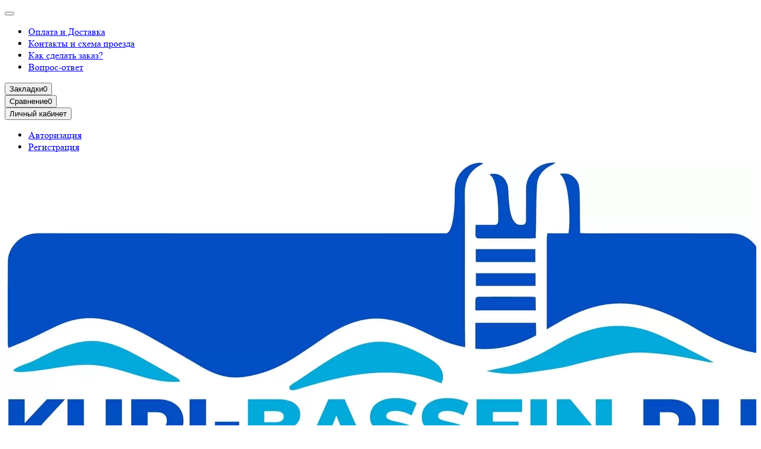

--- FILE ---
content_type: text/html; charset=utf-8
request_url: https://kupi-bassein.ru/bassejny-i-aksessuary/uborka-i-chistka/shtangi
body_size: 28986
content:
<!DOCTYPE html>
<html prefix="og: https://ogp.me/ns# fb: https://ogp.me/ns/fb# product: https://ogp.me/ns/product# business: https://ogp.me/ns/business# place: http://ogp.me/ns/place#"  dir="ltr" lang="ru">
<head>
<title>Купить штанги телескопические для бассейна</title>
<meta charset="UTF-8" />
<meta name="viewport" content="width=device-width, initial-scale=1, maximum-scale=3" />
<meta http-equiv="X-UA-Compatible" content="IE=edge" />
<base href="https://kupi-bassein.ru/" />
<meta name="description" content="Телескопическая штанга для бассейна является незаменимой при уборки или очистки бассейна. Используется для крепления щетки, сачка или ручного пылесоса. Изделие выдвигается и бывает размерами от 120 до 720 см.  " />
<meta name="keywords" content="Штанги для бассейнов, оборудование для бассейнов, штанги для уборки бассейна, аксессуары для бассейнов, штанги для водных пылесосов, штанги для " />





<meta name="theme-color" content="#01a8dd" />
<meta name="format-detection" content="telephone=no">
<meta name="format-detection" content="date=no">
<meta name="format-detection" content="address=no">
<meta name="format-detection" content="email=no">
<link href="https://kupi-bassein.ru/bassejny-i-aksessuary/uborka-i-chistka/shtangi" rel="canonical" />
<link href="https://kupi-bassein.ru/image/catalog/f1.png" rel="icon" />
	<link href="catalog/view/theme/unishop2/fonts/rubik/rubik-regular.woff2" rel="preload" as="font" type="font/woff2" crossorigin />
	<link href="catalog/view/theme/unishop2/fonts/rubik/rubik-medium.woff2" rel="preload" as="font" type="font/woff2" crossorigin />
	<link href="catalog/view/theme/unishop2/fonts/rubik/rubik-bold.woff2" rel="preload" as="font" type="font/woff2" crossorigin />
	
	<link href="catalog/view/theme/unishop2/stylesheet/bootstrap.min.css" rel="stylesheet" media="screen" />
	
	<link href="catalog/view/theme/unishop2/stylesheet/rubik.css" rel="stylesheet" media="screen" />
	
	<link href="catalog/view/theme/unishop2/stylesheet/stylesheet.css?v=2.9.3.0" rel="stylesheet" media="screen" />
	
	<link href="catalog/view/theme/unishop2/stylesheet/generated.0.css?v=1765365582361" rel="stylesheet" media="screen" />
	
	<link href="catalog/view/theme/unishop2/stylesheet/font-awesome.min.css" rel="stylesheet" media="screen" />
	
	<link href="catalog/view/theme/unishop2/stylesheet/animate.css" rel="stylesheet" media="screen" />
	
	<link href="catalog/view/theme/default/stylesheet/mf/jquery-ui.min.css?v3.0.2.4" rel="stylesheet" media="screen" />
	
	<link href="catalog/view/theme/default/stylesheet/mf/style.css?v3.0.2.4" rel="stylesheet" media="screen" />
	
	<link href="catalog/view/theme/default/stylesheet/mf/style-2.css?v3.0.2.4" rel="stylesheet" media="screen" />
	
	<link href="catalog/view/theme/unishop2/stylesheet/blog.css" rel="stylesheet" media="screen" />
	
	<link href="catalog/view/theme/unishop2/stylesheet/livesearch.css" rel="stylesheet" media="screen" />
	
	<link href="catalog/view/theme/unishop2/stylesheet/flymenu.css" rel="stylesheet" media="screen" />
	
	<link href="catalog/view/theme/unishop2/stylesheet/qty-indicator.css" rel="stylesheet" media="screen" />
	
	<link href="catalog/view/theme/unishop2/stylesheet/mfp-filter.css" rel="stylesheet" media="screen" />
	
	<link href="catalog/view/theme/unishop2/stylesheet/subscribe.css" rel="stylesheet" media="screen" />
	
	<link href="catalog/view/theme/unishop2/stylesheet/generated-user-style.0.css" rel="stylesheet" media="screen" />
<script>const items_on_mobile = '2', module_on_mobile = 'grid', default_view = 'grid', default_mobile_view = 'grid';</script>
	
	<script src="catalog/view/theme/unishop2/js/jquery-2.2.4.min.js"></script>
	
	<script src="catalog/view/theme/unishop2/js/bootstrap.min.js"></script>
	
	<script src="catalog/view/theme/unishop2/js/common.js"></script>
	
	<script src="catalog/view/theme/unishop2/js/menu-aim.min.js"></script>
	
	<script src="catalog/view/theme/unishop2/js/owl.carousel.min.js"></script>
	
	<script src="catalog/view/javascript/mf/direction_1.js?v3.0.2.4"></script>
	
	<script src="catalog/view/javascript/mf/jquery-ui.min.js?v3.0.2.4"></script>
	
	<script src="catalog/view/javascript/mf/jquery-plugins.js?v3.0.2.4"></script>
	
	<script src="catalog/view/javascript/mf/hammer.js?v3.0.2.4"></script>
	
	<script src="catalog/view/javascript/mf/iscroll.js?v3.0.2.4"></script>
	
	<script src="catalog/view/javascript/mf/livefilter.js?v3.0.2.4"></script>
	
	<script src="catalog/view/javascript/mf/selectpicker.js?v3.0.2.4"></script>
	
	<script src="catalog/view/javascript/mf/mega_filter.js?v3.0.2.4"></script>
	
	<script src="catalog/view/theme/unishop2/js/typed.min.js"></script>
	
	<script src="catalog/view/theme/unishop2/js/cat_descr_collapse.js"></script>
	
	<script src="catalog/view/theme/unishop2/js/thumb-hover.js"></script>
	
	<script src="catalog/view/theme/unishop2/js/addit-img.js"></script>
	
	<script src="catalog/view/theme/unishop2/js/live-search.js"></script>
	
	<script src="catalog/view/theme/unishop2/js/user-request.js"></script>
	
	<script src="catalog/view/theme/unishop2/js/fly-menu-cart.js"></script>
	
	<script src="catalog/view/theme/unishop2/js/quick-order.js"></script>
	
	<script src="catalog/view/theme/unishop2/js/showmore-ajaxpagination.js"></script>
	
	<script src="catalog/view/theme/unishop2/js/subscribe.js"></script>
<style>@media (min-width:992px) {header .menu1 .menu__collapse {display:block !important}}</style>
<noscript><style>.uni-module__wrapper{opacity:1}</style></noscript>
		
				

				<!--microdatapro 8.2 open graph start -->
<meta property="og:locale" content="ru-ru">
<meta property="og:rich_attachment" content="true">
<meta property="og:site_name" content="Kupi-Bassein.ru - Товары для бассейна">
<meta property="og:type" content="business.business">
<meta property="og:title" content="Штанги для уборки бассейна">
<meta property="og:description" content="Штанга для бассейна телескопического типа является незаменимой при осуществлении уборки или очистки бассейна. Изделие изготовлено из высококачественного алюминия и соединено пластиковыми элементами. Изделие отличается легким весом, надежностью и простотой в использовании. Мы предлагаем">
<meta property="og:image" content="https://kupi-bassein.ru/image/catalog/logo.png">
<meta property="og:image:secure_url" content="https://kupi-bassein.ru/image/catalog/logo.png">
<meta property="og:image:width" content="1200">
<meta property="og:image:height" content="600">
<meta property="og:url" content="https://kupi-bassein.ru/bassejny-i-aksessuary/uborka-i-chistka/shtangi">
<!--microdatapro 8.2 open graph end -->
 				</head>
			
<body >
	<header>
						<div id="top" class="top-menu ">
			<div class="container">
				<div class="top-menu__links">
											<div class="top-links btn-group">
							<button class="top-menu__btn dropdown-toggle" aria-label="dropdown" data-toggle="dropdown"><i class="fas fa-bars"></i></button>
							<ul class="top-links__ul dropdown-menu dropdown-menu-left">
																	<li class="top-links__li"><a class="top-links__a" href="delivery" title="Оплата и Доставка">Оплата и Доставка</a></li>
																	<li class="top-links__li"><a class="top-links__a" href="/contact-us" title="Контакты и схема проезда">Контакты и схема проезда</a></li>
																	<li class="top-links__li"><a class="top-links__a" href="https://kupi-bassein.ru/index.php?route=information/information&amp;information_id=9" title="Как сделать заказ?">Как сделать заказ?</a></li>
																	<li class="top-links__li"><a class="top-links__a" href="faq?faqpath=14" title="Вопрос-ответ">Вопрос-ответ</a></li>
															</ul>
						</div>
									</div>
				<div class="top-menu__buttons">
											<div class="top-menu__wishlist status-0" data-products="">
							<div class="btn-group">
								<button class="top-menu__btn top-menu__wishlist-btn uni-href" data-href="https://kupi-bassein.ru/index.php?route=account/wishlist"><i class="far fa-heart"></i><span class="top-menu__btn-text">Закладки</span><span class="top-menu__wishlist-total uni-badge">0</span></button>
							</div>
						</div>
																<div class="top-menu__compare status-0" data-products="">
							<div class="btn-group">
								<button class="top-menu__btn top-menu__compare-btn uni-href" data-href="https://kupi-bassein.ru/index.php?route=product/compare"><i class="top-menu__compare-icon fas fa-align-right"></i><span class="top-menu__btn-text">Сравнение</span><span class="top-menu__compare-total uni-badge">0</span></button>
							</div>
						</div>
										 
					
					<div class="top-menu__account status-1 ">
						<div id="account" class="btn-group">
							<button class="top-menu__btn dropdown-toggle" aria-label="account" data-toggle="dropdown"><i class="far fa-user"></i><span class="top-menu__btn-text">Личный кабинет</span></button>
							<ul class="dropdown-menu dropdown-menu-right">
																	<li><a  href="https://kupi-bassein.ru/index.php?route=account/login"><i class="fas fa-fw fa-sign-in-alt"></i>Авторизация</a></li>
									<li><a  href="https://kupi-bassein.ru/index.php?route=account/register" ><i class="fas fa-fw fa-user-plus"></i>Регистрация</a></li>
															</ul>
						</div>
					</div>
				</div>
			</div>
		</div>
		<div class="container">
			<div class="header-block">
				<div class="header-block__item header-block__item-logo col-sm-6 col-md-3 col-lg-3 col-xxl-4">
					<div id="logo" class="header-logo">
																					<a href="https://kupi-bassein.ru"><img src="https://kupi-bassein.ru/image/catalog/TBMoqhX_fw0.webp" title="Kupi-Bassein.ru - Товары для бассейна" alt="Kupi-Bassein.ru - Товары для бассейна" width="1280" height="605" class="img-responsive" /></a>
																		</div>
				</div>
								<div id="search" class="header-block__item header-block__item-search  hidden-xs hidden-sm">
					<div class="header-search">
	<div class="header-search__form">
					<div class="header-search__category cat-id">
				<button type="button" class="header-search__category-btn dropdown-toggle" data-toggle="dropdown"><span class="header-search__category-span">Все категории</span></button>
				<input type="hidden" name="filter_category_id" value="" />
				<ul class="dropdown-menu">
					<li class="header-search__category-li" data-id=""><a>Все категории</a></li>
											<li class="header-search__category-li" data-id="4041"><a>Бассейны и аксессуары</a></li>
											<li class="header-search__category-li" data-id="4045"><a>Оборудование для бассейнов</a></li>
											<li class="header-search__category-li" data-id="4080"><a>Пылесосы для бассейна</a></li>
											<li class="header-search__category-li" data-id="4161"><a>Тепловые насосы для бассейна</a></li>
											<li class="header-search__category-li" data-id="4056"><a>Строительство и отделка</a></li>
											<li class="header-search__category-li" data-id="4059"><a>Сауны и хаммамы</a></li>
									</ul>
			</div>
				<input type="text" name="search" value="" placeholder="Поиск" aria-label="Search" autocomplete="off" class="header-search__input  form-control" />
		<button type="button" class="search-btn-clear ">&times;</button>
		<button type="button" class="header-search__btn search-btn"><i class="fa fa-search"></i></button>
	</div>
	<div class="live-search" style="display:none"><ul class="live-search__ul"><li class="loading"></li></ul></div>
</div>
				</div>
				<div class="header-block__item header-block__item-telephone ">
					<div class="header-phones has-addit">
						<a class="header-phones__main two-line" href="tel:+74951280177" target="_blank" title="+7 (495) 128-01-77">+7 (495) 128 01 77</a>
						<br /><a class="header-phones__main two-line" href="tel:+79774474776" target="_blank" title="+7 (977) 447 47 76">+7 (977) 447 47 76</a>																				<i class="header-phones__show-phone dropdown-toggle fas fa-chevron-down" data-toggle="dropdown" data-target="header-phones__ul"></i>
							<ul class="header-phones__ul dropdown-menu dropdown-menu-right">
																	<li class="header-phones__li">
										<a onclick="uniRequestOpen(['mail', 'phone', 'comment']);" class="header-phones__callback">Заказать звонок</a>
									</li>
																																	<li class="header-phones__li ">
										<a class="header-phones__a uni-href" data-href="mailto:info@kupi-bassein.ru" data-target="_blank">
																							<i class="fa fa-envelope"></i>
																						info@kupi-bassein.ru
										</a>
									</li>
																							</ul>
																								</div>
				</div>
																<div class="header-block__item header-block__item-cart"><div id="cart" class="header-cart" title="Корзина">
	<div class="header-cart__btn dropdown-toggle" onclick="uniModalWindow('modal-cart', '', 'Корзина', $('header').find('.header-cart__dropdown').html())">
		<i class="header-cart__icon fa fa-shopping-bag"></i>
		<span id="cart-total" class="header-cart__total-items">0</span>
	</div>
	<div class="header-cart__dropdown">
					<div class="header-cart__empty"><i class="header-cart__icon-empty fas fa-shopping-bag"></i><br />Ваша корзина пуста!</div>
			</div>
</div></div>
			</div>
		</div>
		<div class="container">
			<div class="row">
														<div class="main-menu set-before">
	<div class="menu-wrapper col-md-3 col-lg-3 col-xxl-4">
		<nav id="menu" class="menu  menu1 ">
			<div class="menu__header">
				<i class="menu__header-icon fa fa-fw fa-bars hidden-xs hidden-sm"></i>
				<span class="menu__header-title">Каталог</span>
				<i class="menu-close menu__header-icon fas fa-times visible-xs visible-sm"></i>
			</div>
			<ul class="menu__collapse main-menu__collapse">
									<li class="menu__level-1-li has-children">
						<a class="menu__level-1-a " href="https://kupi-bassein.ru/bassejny-i-aksessuary">
																								<img src="image/catalog/icon category/ic.png" alt="Бассейны и аксессуары" class="menu__level-1-img" loading="lazy" />
																						Бассейны и аксессуары
						</a>
																																										<span class="menu__pm menu__level-1-pm visible-xs visible-sm"><i class="fa fa-plus"></i><i class="fa fa-minus"></i></span>
							<div class="menu__level-2  column-4">
								
																	<div class="menu__level-2-ul  has-image  col-md-3">
										<img src="https://kupi-bassein.ru/image/cache/catalog/icon%20category/icons8-swimming-pool-100-3-100x100.png" loading="lazy" alt="Бассейны" class="menu__level-2-img" />										<a class="menu__level-2-a has-children" href="https://kupi-bassein.ru/bassejny-i-aksessuary/bassejny">Бассейны</a>
																					<span class="menu__pm menu__level-2-pm visible-xs visible-sm"><i class="fa fa-plus"></i><i class="fa fa-minus"></i></span>
											<div class="menu__level-3">
												<ul class="menu__level-3-ul">
																											<li class="menu__level-3-li"><a class="menu__level-3-a" href="https://kupi-bassein.ru/bassejny-i-aksessuary/bassejny/naduvnye">Надувные</a></li>
																											<li class="menu__level-3-li"><a class="menu__level-3-a" href="https://kupi-bassein.ru/bassejny-i-aksessuary/bassejny/karkasnye">Каркасные</a></li>
																											<li class="menu__level-3-li"><a class="menu__level-3-a" href="https://kupi-bassein.ru/bassejny-i-aksessuary/bassejny/detskie">Детские</a></li>
																											<li class="menu__level-3-li"><a class="menu__level-3-a" href="https://kupi-bassein.ru/bassejny-i-aksessuary/bassejny/sbornye">Сборные</a></li>
																											<li class="menu__level-3-li"><a class="menu__level-3-a" href="https://kupi-bassein.ru/bassejny-i-aksessuary/bassejny/chashkovyj-paket-plenka-dlya-bassejna-1">Чашковый пакет (пленка для бассейна)</a></li>
																											<li class="menu__level-3-li"><a class="menu__level-3-a" href="https://kupi-bassein.ru/bassejny-i-aksessuary/bassejny/gidromassazhnye">Гидромассажные ванны</a></li>
																											<li class="menu__level-3-li"><a class="menu__level-3-a" href="https://kupi-bassein.ru/bassejny-i-aksessuary/bassejny/aeromassazhnye">Аэромассажные ванны</a></li>
																																						</ul>
											</div>
																			</div>
																	<div class="menu__level-2-ul  has-image  col-md-3">
										<img src="https://kupi-bassein.ru/image/cache/catalog/icon%20category/icons8-cleaning-100-100x100.png" loading="lazy" alt="Уборка и чистка" class="menu__level-2-img" />										<a class="menu__level-2-a has-children" href="https://kupi-bassein.ru/bassejny-i-aksessuary/uborka-i-chistka">Уборка и чистка</a>
																					<span class="menu__pm menu__level-2-pm visible-xs visible-sm"><i class="fa fa-plus"></i><i class="fa fa-minus"></i></span>
											<div class="menu__level-3">
												<ul class="menu__level-3-ul">
																											<li class="menu__level-3-li"><a class="menu__level-3-a" href="https://kupi-bassein.ru/bassejny-i-aksessuary/uborka-i-chistka/shtangi">Штанги</a></li>
																											<li class="menu__level-3-li"><a class="menu__level-3-a" href="https://kupi-bassein.ru/bassejny-i-aksessuary/uborka-i-chistka/sachki">Сачки</a></li>
																											<li class="menu__level-3-li"><a class="menu__level-3-a" href="https://kupi-bassein.ru/bassejny-i-aksessuary/uborka-i-chistka/skrebki-i-shyotki">Скребки и щётки</a></li>
																											<li class="menu__level-3-li"><a class="menu__level-3-a" href="https://kupi-bassein.ru/bassejny-i-aksessuary/uborka-i-chistka/shlangi">Шланги</a></li>
																											<li class="menu__level-3-li"><a class="menu__level-3-a" href="https://kupi-bassein.ru/bassejny-i-aksessuary/uborka-i-chistka/uborochnye-komplekty">Уборочные комплекты</a></li>
																											<li class="menu__level-3-li"><a class="menu__level-3-a" href="https://kupi-bassein.ru/bassejny-i-aksessuary/uborka-i-chistka/prochee">Разные аксессуары</a></li>
																																						</ul>
											</div>
																			</div>
																	<div class="menu__level-2-ul  has-image  col-md-3">
										<img src="https://kupi-bassein.ru/image/cache/catalog/icon%20category/icons8-detergent-100-100x100.png" loading="lazy" alt="Химия для бассейна" class="menu__level-2-img" />										<a class="menu__level-2-a has-children" href="https://kupi-bassein.ru/bassejny-i-aksessuary/himiya-dlya-bassejna">Химия для бассейна</a>
																					<span class="menu__pm menu__level-2-pm visible-xs visible-sm"><i class="fa fa-plus"></i><i class="fa fa-minus"></i></span>
											<div class="menu__level-3">
												<ul class="menu__level-3-ul">
																											<li class="menu__level-3-li"><a class="menu__level-3-a" href="https://kupi-bassein.ru/bassejny-i-aksessuary/himiya-dlya-bassejna/himicheskie-sredstva-dlya-vody">Химические средства для воды</a></li>
																											<li class="menu__level-3-li"><a class="menu__level-3-a" href="https://kupi-bassein.ru/bassejny-i-aksessuary/himiya-dlya-bassejna/sredstvo-dlya-uborki">Средства для уборки</a></li>
																											<li class="menu__level-3-li"><a class="menu__level-3-a" href="https://kupi-bassein.ru/bassejny-i-aksessuary/himiya-dlya-bassejna/opredelenie-parametrov-vody">Определение параметров воды</a></li>
																																						</ul>
											</div>
																			</div>
																	<div class="menu__level-2-ul  has-image  col-md-3">
										<img src="https://kupi-bassein.ru/image/cache/catalog/icon%20category/icons8-детский-бассейн-100-100x100.png" loading="lazy" alt="Аксессуары для бассейна" class="menu__level-2-img" />										<a class="menu__level-2-a has-children" href="https://kupi-bassein.ru/bassejny-i-aksessuary/aksessuary">Аксессуары для бассейна</a>
																					<span class="menu__pm menu__level-2-pm visible-xs visible-sm"><i class="fa fa-plus"></i><i class="fa fa-minus"></i></span>
											<div class="menu__level-3">
												<ul class="menu__level-3-ul">
																											<li class="menu__level-3-li"><a class="menu__level-3-a" href="https://kupi-bassein.ru/bassejny-i-aksessuary/aksessuary/namatyvayushee-ustrojstvo">Наматывающее устройство</a></li>
																											<li class="menu__level-3-li"><a class="menu__level-3-a" href="https://kupi-bassein.ru/bassejny-i-aksessuary/aksessuary/napolnye-pokrytiya">Напольные покрытия</a></li>
																											<li class="menu__level-3-li"><a class="menu__level-3-a" href="https://kupi-bassein.ru/bassejny-i-aksessuary/aksessuary/termometry-temperatura-vody">Термометры (Температура воды)</a></li>
																											<li class="menu__level-3-li"><a class="menu__level-3-a" href="https://kupi-bassein.ru/bassejny-i-aksessuary/aksessuary/shezlongi-i-stoliki">Шезлонги и столики</a></li>
																											<li class="menu__level-3-li"><a class="menu__level-3-a" href="https://kupi-bassein.ru/bassejny-i-aksessuary/aksessuary/dozatory-dlya-himii">Дозаторы для химии</a></li>
																											<li class="menu__level-3-li"><a class="menu__level-3-a" href="https://kupi-bassein.ru/bassejny-i-aksessuary/aksessuary/dush-dlya-dachi">Душ для дачи</a></li>
																											<li class="menu__level-3-li"><a class="menu__level-3-a" href="https://kupi-bassein.ru/bassejny-i-aksessuary/aksessuary/pokrytiya-dlya-bassejna">Покрытия для бассейна</a></li>
																																						</ul>
											</div>
																			</div>
																	<div class="menu__level-2-ul  has-image  col-md-3">
										<img src="https://kupi-bassein.ru/image/cache/catalog/icon%20category/icons8-swimming-pool-100-2-100x100.png" loading="lazy" alt="Спортивное оборудование" class="menu__level-2-img" />										<a class="menu__level-2-a has-children" href="https://kupi-bassein.ru/bassejny-i-aksessuary/sportivnoe-oborudovanie">Спортивное оборудование</a>
																					<span class="menu__pm menu__level-2-pm visible-xs visible-sm"><i class="fa fa-plus"></i><i class="fa fa-minus"></i></span>
											<div class="menu__level-3">
												<ul class="menu__level-3-ul">
																											<li class="menu__level-3-li"><a class="menu__level-3-a" href="https://kupi-bassein.ru/bassejny-i-aksessuary/sportivnoe-oborudovanie/startovye-tumby">Стартовые тумбы и доски для прыжков</a></li>
																											<li class="menu__level-3-li"><a class="menu__level-3-a" href="https://kupi-bassein.ru/bassejny-i-aksessuary/sportivnoe-oborudovanie/vodyanye-velotrenazhery">Водяные велотренажеры</a></li>
																											<li class="menu__level-3-li"><a class="menu__level-3-a" href="https://kupi-bassein.ru/bassejny-i-aksessuary/sportivnoe-oborudovanie/zhilety-narukavniki-i-aksessuary">Жилеты, нарукавники и аксессуары</a></li>
																											<li class="menu__level-3-li"><a class="menu__level-3-a" href="https://kupi-bassein.ru/bassejny-i-aksessuary/sportivnoe-oborudovanie/begovye-dorozhki">Разделительные дорожки</a></li>
																																						</ul>
											</div>
																			</div>
																							</div>
											</li>
									<li class="menu__level-1-li has-children">
						<a class="menu__level-1-a " href="https://kupi-bassein.ru/oborudovanie-dlya-bassejnov">
																								<img src="image/catalog/icon category/Water Heater1.png" alt="Оборудование для бассейнов" class="menu__level-1-img" loading="lazy" />
																						Оборудование для бассейнов
						</a>
																																										<span class="menu__pm menu__level-1-pm visible-xs visible-sm"><i class="fa fa-plus"></i><i class="fa fa-minus"></i></span>
							<div class="menu__level-2  column-4">
								
																	<div class="menu__level-2-ul  has-image  col-md-3">
										<img src="https://kupi-bassein.ru/image/cache/catalog/icon%20category/icons8-насос-100-2-100x100.png" loading="lazy" alt="Насосы для бассейнов" class="menu__level-2-img" />										<a class="menu__level-2-a has-children" href="https://kupi-bassein.ru/oborudovanie-dlya-bassejnov/nasosy-dlya-bassejnov">Насосы для бассейнов</a>
																					<span class="menu__pm menu__level-2-pm visible-xs visible-sm"><i class="fa fa-plus"></i><i class="fa fa-minus"></i></span>
											<div class="menu__level-3">
												<ul class="menu__level-3-ul">
																											<li class="menu__level-3-li"><a class="menu__level-3-a" href="https://kupi-bassein.ru/oborudovanie-dlya-bassejnov/nasosy-dlya-bassejnov/cirkulyacionnye-nasosy">Циркуляционные насосы</a></li>
																											<li class="menu__level-3-li"><a class="menu__level-3-a" href="https://kupi-bassein.ru/oborudovanie-dlya-bassejnov/nasosy-dlya-bassejnov/kompressory-dlya-bassejnov">Компрессоры для бассейнов</a></li>
																											<li class="menu__level-3-li"><a class="menu__level-3-a" href="https://kupi-bassein.ru/oborudovanie-dlya-bassejnov/nasosy-dlya-bassejnov/drenazhnye-nasosy">Дренажные насосы</a></li>
																											<li class="menu__level-3-li"><a class="menu__level-3-a" href="https://kupi-bassein.ru/oborudovanie-dlya-bassejnov/nasosy-dlya-bassejnov/zapchasti">Запчасти</a></li>
																																						</ul>
											</div>
																			</div>
																	<div class="menu__level-2-ul  has-image  col-md-3">
										<img src="https://kupi-bassein.ru/image/cache/catalog/icon%20category/icons8-filter-64-100x100.png" loading="lazy" alt="Фильтры для бассейнов" class="menu__level-2-img" />										<a class="menu__level-2-a has-children" href="https://kupi-bassein.ru/oborudovanie-dlya-bassejnov/filtry-dlya-bassejnov">Фильтры для бассейнов</a>
																					<span class="menu__pm menu__level-2-pm visible-xs visible-sm"><i class="fa fa-plus"></i><i class="fa fa-minus"></i></span>
											<div class="menu__level-3">
												<ul class="menu__level-3-ul">
																											<li class="menu__level-3-li"><a class="menu__level-3-a" href="https://kupi-bassein.ru/oborudovanie-dlya-bassejnov/filtry-dlya-bassejnov/filtrovalnye-ustanovki">Фильтровальные установки</a></li>
																											<li class="menu__level-3-li"><a class="menu__level-3-a" href="https://kupi-bassein.ru/oborudovanie-dlya-bassejnov/filtry-dlya-bassejnov/pesochnye-filtry">Песочные фильтры</a></li>
																											<li class="menu__level-3-li"><a class="menu__level-3-a" href="https://kupi-bassein.ru/oborudovanie-dlya-bassejnov/filtry-dlya-bassejnov/kartridzhnye-filtry">Картриджные фильтры</a></li>
																											<li class="menu__level-3-li"><a class="menu__level-3-a" href="https://kupi-bassein.ru/oborudovanie-dlya-bassejnov/filtry-dlya-bassejnov/pesok-dlya-filtrov">Песок для фильтров</a></li>
																											<li class="menu__level-3-li"><a class="menu__level-3-a" href="https://kupi-bassein.ru/oborudovanie-dlya-bassejnov/filtry-dlya-bassejnov/zapchasti-dlya-filtrov-i-ustanovok">Запчасти для фильтров и установок</a></li>
																																						</ul>
											</div>
																			</div>
																	<div class="menu__level-2-ul  has-image  col-md-3">
										<img src="https://kupi-bassein.ru/image/cache/catalog/icon%20category/icons8-кожухотрубный-теплообменник-80-100x100.png" loading="lazy" alt="Подогрев воды и осушение помещения" class="menu__level-2-img" />										<a class="menu__level-2-a has-children" href="https://kupi-bassein.ru/oborudovanie-dlya-bassejnov/podogrev-vody-i-osushenie-pomesheniya">Подогрев воды и осушение помещения</a>
																					<span class="menu__pm menu__level-2-pm visible-xs visible-sm"><i class="fa fa-plus"></i><i class="fa fa-minus"></i></span>
											<div class="menu__level-3">
												<ul class="menu__level-3-ul">
																											<li class="menu__level-3-li"><a class="menu__level-3-a" href="https://kupi-bassein.ru/oborudovanie-dlya-bassejnov/podogrev-vody-i-osushenie-pomesheniya/teploobmenniki-dlya-bassejna">Теплообменники для бассейна</a></li>
																											<li class="menu__level-3-li"><a class="menu__level-3-a" href="https://kupi-bassein.ru/oborudovanie-dlya-bassejnov/podogrev-vody-i-osushenie-pomesheniya/elektronagrevateli-dlya-bassejna">Электронагреватели для бассейна</a></li>
																											<li class="menu__level-3-li"><a class="menu__level-3-a" href="https://kupi-bassein.ru/oborudovanie-dlya-bassejnov/podogrev-vody-i-osushenie-pomesheniya/osushiteli-vozduha">Осушители воздуха</a></li>
																											<li class="menu__level-3-li"><a class="menu__level-3-a" href="https://kupi-bassein.ru/oborudovanie-dlya-bassejnov/podogrev-vody-i-osushenie-pomesheniya/zapchasti-1">Запчасти для подогрева воды в бассейне</a></li>
																																						</ul>
											</div>
																			</div>
																	<div class="menu__level-2-ul  has-image  col-md-3">
										<img src="https://kupi-bassein.ru/image/cache/catalog/icon%20category/icons8-водонагреватель-100-3-100x100.png" loading="lazy" alt="Оборудование для дезинфекции воды" class="menu__level-2-img" />										<a class="menu__level-2-a has-children" href="https://kupi-bassein.ru/oborudovanie-dlya-bassejnov/oborudovanie-dlya-dezinfekcii-vody">Оборудование для дезинфекции воды</a>
																					<span class="menu__pm menu__level-2-pm visible-xs visible-sm"><i class="fa fa-plus"></i><i class="fa fa-minus"></i></span>
											<div class="menu__level-3">
												<ul class="menu__level-3-ul">
																											<li class="menu__level-3-li"><a class="menu__level-3-a" href="https://kupi-bassein.ru/oborudovanie-dlya-bassejnov/oborudovanie-dlya-dezinfekcii-vody/hlorgeneratory">Хлоргенераторы</a></li>
																											<li class="menu__level-3-li"><a class="menu__level-3-a" href="https://kupi-bassein.ru/oborudovanie-dlya-bassejnov/oborudovanie-dlya-dezinfekcii-vody/doziruyushie-nasosy">Дозирующие насосы</a></li>
																											<li class="menu__level-3-li"><a class="menu__level-3-a" href="https://kupi-bassein.ru/oborudovanie-dlya-bassejnov/oborudovanie-dlya-dezinfekcii-vody/ultrafioletovye-ustanovki">Ультрафиолетовое оборудование</a></li>
																											<li class="menu__level-3-li"><a class="menu__level-3-a" href="https://kupi-bassein.ru/oborudovanie-dlya-bassejnov/oborudovanie-dlya-dezinfekcii-vody/stancii-kontrolya-i-upravleniya-bassejnom">Станции контроля и управления бассейном</a></li>
																											<li class="menu__level-3-li"><a class="menu__level-3-a" href="https://kupi-bassein.ru/oborudovanie-dlya-bassejnov/oborudovanie-dlya-dezinfekcii-vody/beshlornye-sistemy">Бесхлорные системы</a></li>
																											<li class="menu__level-3-li"><a class="menu__level-3-a" href="https://kupi-bassein.ru/oborudovanie-dlya-bassejnov/oborudovanie-dlya-dezinfekcii-vody/zapchasti-2">Запчасти</a></li>
																																						</ul>
											</div>
																			</div>
																							</div>
											</li>
									<li class="menu__level-1-li has-children">
						<a class="menu__level-1-a " href="https://kupi-bassein.ru/pylesosy-dlya-bassejna">
																								<img src="image/catalog/icon category/robot-cleaning.png" alt="Пылесосы для бассейна" class="menu__level-1-img" loading="lazy" />
																						Пылесосы для бассейна
						</a>
																																										<span class="menu__pm menu__level-1-pm visible-xs visible-sm"><i class="fa fa-plus"></i><i class="fa fa-minus"></i></span>
							<div class="menu__level-2  column-1">
								
																	<div class="menu__level-2-ul  col-md-12">
																				<a class="menu__level-2-a " href="https://kupi-bassein.ru/pylesosy-dlya-bassejna/ruchnye-pylesosy">Ручные пылесосы</a>
																			</div>
																	<div class="menu__level-2-ul  col-md-12">
																				<a class="menu__level-2-a " href="https://kupi-bassein.ru/pylesosy-dlya-bassejna/roboty-pylesosy">Роботы-пылесосы</a>
																			</div>
																	<div class="menu__level-2-ul  col-md-12">
																				<a class="menu__level-2-a " href="https://kupi-bassein.ru/pylesosy-dlya-bassejna/zapchasti-dlya-pylesosov">Запчасти для пылесосов</a>
																			</div>
																							</div>
											</li>
									<li class="menu__level-1-li ">
						<a class="menu__level-1-a " href="https://kupi-bassein.ru/teplovye-nasosy-dlya-bassejna">
																								<img src="image/catalog/icon category/tepl.png" alt="Тепловые насосы для бассейна" class="menu__level-1-img" loading="lazy" />
																						Тепловые насосы для бассейна
						</a>
											</li>
									<li class="menu__level-1-li has-children">
						<a class="menu__level-1-a " href="https://kupi-bassein.ru/stroitelstvo-i-otdelka">
																								<img src="image/catalog/icon category/tile.png" alt="Строительство и отделка" class="menu__level-1-img" loading="lazy" />
																						Строительство и отделка
						</a>
																																										<span class="menu__pm menu__level-1-pm visible-xs visible-sm"><i class="fa fa-plus"></i><i class="fa fa-minus"></i></span>
							<div class="menu__level-2  column-3">
								
																	<div class="menu__level-2-ul  has-image  col-md-4">
										<img src="https://kupi-bassein.ru/image/cache/catalog/icon%20category/icons8-бассейн-100-100x100.png" loading="lazy" alt="Закладное оборудование" class="menu__level-2-img" />										<a class="menu__level-2-a has-children" href="https://kupi-bassein.ru/stroitelstvo-i-otdelka/zakladnoe-oborudovanie">Закладное оборудование</a>
																					<span class="menu__pm menu__level-2-pm visible-xs visible-sm"><i class="fa fa-plus"></i><i class="fa fa-minus"></i></span>
											<div class="menu__level-3">
												<ul class="menu__level-3-ul">
																											<li class="menu__level-3-li"><a class="menu__level-3-a" href="https://kupi-bassein.ru/stroitelstvo-i-otdelka/zakladnoe-oborudovanie/lestnicy">Лестницы</a></li>
																											<li class="menu__level-3-li"><a class="menu__level-3-a" href="https://kupi-bassein.ru/stroitelstvo-i-otdelka/zakladnoe-oborudovanie/poruchni">Поручни</a></li>
																											<li class="menu__level-3-li"><a class="menu__level-3-a" href="https://kupi-bassein.ru/stroitelstvo-i-otdelka/zakladnoe-oborudovanie/zapchasti-dlya-lestnic-i-poruchnej">Запчасти для лестниц и поручней</a></li>
																																						</ul>
											</div>
																			</div>
																	<div class="menu__level-2-ul  has-image  col-md-4">
										<img src="https://kupi-bassein.ru/image/cache/catalog/icon%20category/icons8-аквапарк-100-100x100.png" loading="lazy" alt="Аттракционы и развлечения" class="menu__level-2-img" />										<a class="menu__level-2-a has-children" href="https://kupi-bassein.ru/stroitelstvo-i-otdelka/atrakciony-i-razvlecheniya">Аттракционы и развлечения</a>
																					<span class="menu__pm menu__level-2-pm visible-xs visible-sm"><i class="fa fa-plus"></i><i class="fa fa-minus"></i></span>
											<div class="menu__level-3">
												<ul class="menu__level-3-ul">
																											<li class="menu__level-3-li"><a class="menu__level-3-a" href="https://kupi-bassein.ru/stroitelstvo-i-otdelka/atrakciony-i-razvlecheniya/vodopady">Водопады</a></li>
																											<li class="menu__level-3-li"><a class="menu__level-3-a" href="https://kupi-bassein.ru/stroitelstvo-i-otdelka/atrakciony-i-razvlecheniya/protivotoki">Противотоки</a></li>
																											<li class="menu__level-3-li"><a class="menu__level-3-a" href="https://kupi-bassein.ru/stroitelstvo-i-otdelka/atrakciony-i-razvlecheniya/gidromassazh">Гидромассаж и аэромассаж</a></li>
																											<li class="menu__level-3-li"><a class="menu__level-3-a" href="https://kupi-bassein.ru/stroitelstvo-i-otdelka/atrakciony-i-razvlecheniya/zapchasti-3">Запчасти</a></li>
																																						</ul>
											</div>
																			</div>
																	<div class="menu__level-2-ul  has-image  col-md-4">
										<img src="https://kupi-bassein.ru/image/cache/catalog/icon%20category/osveshenie-100x100.png" loading="lazy" alt="Освещение для бассейнов" class="menu__level-2-img" />										<a class="menu__level-2-a has-children" href="https://kupi-bassein.ru/stroitelstvo-i-otdelka/osveshenie-dlya-bassejnov">Освещение для бассейнов</a>
																					<span class="menu__pm menu__level-2-pm visible-xs visible-sm"><i class="fa fa-plus"></i><i class="fa fa-minus"></i></span>
											<div class="menu__level-3">
												<ul class="menu__level-3-ul">
																											<li class="menu__level-3-li"><a class="menu__level-3-a" href="https://kupi-bassein.ru/stroitelstvo-i-otdelka/osveshenie-dlya-bassejnov/lampy-i-aksessuary">Лампы и аксессуары</a></li>
																											<li class="menu__level-3-li"><a class="menu__level-3-a" href="https://kupi-bassein.ru/stroitelstvo-i-otdelka/osveshenie-dlya-bassejnov/prozhektory">Прожекторы и светильники</a></li>
																											<li class="menu__level-3-li"><a class="menu__level-3-a" href="https://kupi-bassein.ru/stroitelstvo-i-otdelka/osveshenie-dlya-bassejnov/zapchasti-dlya-prozhektorov-i-osvesheniya">Запчасти для прожекторов и освещения</a></li>
																																						</ul>
											</div>
																			</div>
																	<div class="menu__level-2-ul  has-image  col-md-4">
										<img src="https://kupi-bassein.ru/image/cache/catalog/icon%20category/icons8-equipment-100-100x100.png" loading="lazy" alt="Отделочные материалы" class="menu__level-2-img" />										<a class="menu__level-2-a has-children" href="https://kupi-bassein.ru/stroitelstvo-i-otdelka/otdelochnye-materialy">Отделочные материалы</a>
																					<span class="menu__pm menu__level-2-pm visible-xs visible-sm"><i class="fa fa-plus"></i><i class="fa fa-minus"></i></span>
											<div class="menu__level-3">
												<ul class="menu__level-3-ul">
																											<li class="menu__level-3-li"><a class="menu__level-3-a" href="https://kupi-bassein.ru/stroitelstvo-i-otdelka/otdelochnye-materialy/plitka-i-mozaika">Плитка и мозаика</a></li>
																											<li class="menu__level-3-li"><a class="menu__level-3-a" href="https://kupi-bassein.ru/stroitelstvo-i-otdelka/otdelochnye-materialy/lajnerpvh-plyonka">Лайнер (ПВХ Пленка)</a></li>
																											<li class="menu__level-3-li"><a class="menu__level-3-a" href="https://kupi-bassein.ru/stroitelstvo-i-otdelka/otdelochnye-materialy/stroitelnye-smesi-dlya-bassejnov">Строительные смеси для бассейнов</a></li>
																											<li class="menu__level-3-li"><a class="menu__level-3-a" href="https://kupi-bassein.ru/stroitelstvo-i-otdelka/otdelochnye-materialy/kopingovyj-kamen">Копинговый камень</a></li>
																																						</ul>
											</div>
																			</div>
																	<div class="menu__level-2-ul  has-image  col-md-4">
										<img src="https://kupi-bassein.ru/image/cache/catalog/icon%20category/icons8-paint-bucket-64-100x100.png" loading="lazy" alt="Закладные детали" class="menu__level-2-img" />										<a class="menu__level-2-a has-children" href="https://kupi-bassein.ru/stroitelstvo-i-otdelka/zakladnye-detali">Закладные детали</a>
																					<span class="menu__pm menu__level-2-pm visible-xs visible-sm"><i class="fa fa-plus"></i><i class="fa fa-minus"></i></span>
											<div class="menu__level-3">
												<ul class="menu__level-3-ul">
																											<li class="menu__level-3-li"><a class="menu__level-3-a" href="https://kupi-bassein.ru/stroitelstvo-i-otdelka/zakladnye-detali/donnye-slivy">Донные сливы</a></li>
																											<li class="menu__level-3-li"><a class="menu__level-3-a" href="https://kupi-bassein.ru/stroitelstvo-i-otdelka/zakladnye-detali/perelivnye-sistemy">Переливные решетки</a></li>
																											<li class="menu__level-3-li"><a class="menu__level-3-a" href="https://kupi-bassein.ru/stroitelstvo-i-otdelka/zakladnye-detali/skimmery-dlya-bassejnov">Скиммеры для бассейнов</a></li>
																											<li class="menu__level-3-li"><a class="menu__level-3-a" href="https://kupi-bassein.ru/stroitelstvo-i-otdelka/zakladnye-detali/forsunki">Форсунки</a></li>
																											<li class="menu__level-3-li"><a class="menu__level-3-a" href="https://kupi-bassein.ru/stroitelstvo-i-otdelka/zakladnye-detali/drugie-zakladnye-i-aksessuary">Резинки и уплотнения</a></li>
																											<li class="menu__level-3-li"><a class="menu__level-3-a" href="https://kupi-bassein.ru/stroitelstvo-i-otdelka/zakladnye-detali/zapchasti-dlya-zakladnyh-elementov">Запчасти для закладных элементов</a></li>
																																						</ul>
											</div>
																			</div>
																	<div class="menu__level-2-ul  has-image  col-md-4">
										<img src="https://kupi-bassein.ru/image/cache/catalog/icon%20category/icons8-трубопроводы-100-2-100x100.png" loading="lazy" alt="Трубопроводные системы ПВХ" class="menu__level-2-img" />										<a class="menu__level-2-a has-children" href="https://kupi-bassein.ru/stroitelstvo-i-otdelka/truboprovodnye-sistemy-pvh">Трубопроводные системы ПВХ</a>
																					<span class="menu__pm menu__level-2-pm visible-xs visible-sm"><i class="fa fa-plus"></i><i class="fa fa-minus"></i></span>
											<div class="menu__level-3">
												<ul class="menu__level-3-ul">
																											<li class="menu__level-3-li"><a class="menu__level-3-a" href="https://kupi-bassein.ru/stroitelstvo-i-otdelka/truboprovodnye-sistemy-pvh/truby-pvh">Трубы ПВХ</a></li>
																											<li class="menu__level-3-li"><a class="menu__level-3-a" href="https://kupi-bassein.ru/stroitelstvo-i-otdelka/truboprovodnye-sistemy-pvh/fitingi-pvh">Фитинги ПВХ для бассейна</a></li>
																											<li class="menu__level-3-li"><a class="menu__level-3-a" href="https://kupi-bassein.ru/stroitelstvo-i-otdelka/truboprovodnye-sistemy-pvh/zapornaya-armatura-pvh">Запорная арматура ПВХ</a></li>
																											<li class="menu__level-3-li"><a class="menu__level-3-a" href="https://kupi-bassein.ru/stroitelstvo-i-otdelka/truboprovodnye-sistemy-pvh/metalloplastikovye-truby-i-press-fitingi">Дроссельные заслонки </a></li>
																																						</ul>
											</div>
																			</div>
																							</div>
											</li>
									<li class="menu__level-1-li has-children">
						<a class="menu__level-1-a " href="https://kupi-bassein.ru/sauny-i-hammamy">
																								<img src="image/catalog/icon category/hot-stones_3188956.png" alt="Сауны и хаммамы" class="menu__level-1-img" loading="lazy" />
																						Сауны и хаммамы
						</a>
																																										<span class="menu__pm menu__level-1-pm visible-xs visible-sm"><i class="fa fa-plus"></i><i class="fa fa-minus"></i></span>
							<div class="menu__level-2  column-1">
								
																	<div class="menu__level-2-ul  col-md-12">
																				<a class="menu__level-2-a " href="https://kupi-bassein.ru/sauny-i-hammamy/parogeneratory">Парогенераторы</a>
																			</div>
																	<div class="menu__level-2-ul  col-md-12">
																				<a class="menu__level-2-a " href="https://kupi-bassein.ru/sauny-i-hammamy/elektrokamenki">Электрокаменки для сауны</a>
																			</div>
																	<div class="menu__level-2-ul  col-md-12">
																				<a class="menu__level-2-a " href="https://kupi-bassein.ru/sauny-i-hammamy/aksessuary-i-zapchasti">Аксессуары и запчасти для саун</a>
																			</div>
																							</div>
											</li>
							</ul>
		</nav>
	</div>
	<div class="menu-open visible-xs visible-sm">
		<i class="menu-open__icon fas fa-bars"></i>
		<span class="menu-open__title show-on-mobile">Каталог</span>
	</div>
			<div class="col-xs-12 col-md-9 col-lg-9 col-xxl-16 hidden-xs hidden-sm">
			<nav id="menu2" class="menu menu2 menu-right  ">
				<ul class="menu__collapse">
											<li class="menu__level-1-li ">
							<a class="menu__level-1-a " href="/about_us"><i class="menu__level-1-icon fas fa-users-gear fa-fw"></i>								О компании
							</a>
													</li>
											<li class="menu__level-1-li ">
							<a class="menu__level-1-a " href="/stroitelstvo-basseinov"><i class="menu__level-1-icon fas fa-snowplow fa-fw"></i>								Строительство бассейнов
							</a>
													</li>
											<li class="menu__level-1-li ">
							<a class="menu__level-1-a " href="https://kupi-bassein.ru/index.php?route=blog/latest">								Важно знать
							</a>
													</li>
											<li class="menu__level-1-li ">
							<a class="menu__level-1-a " href="/all_news/news">								Новости
							</a>
													</li>
											<li class="menu__level-1-li ">
							<a class="menu__level-1-a " href="/delivery"><i class="menu__level-1-icon fas fa-shipping-fast fa-fw"></i>								Оплата и доставка
							</a>
													</li>
											<li class="menu__level-1-li ">
							<a class="menu__level-1-a " href="/contact-us"><i class="menu__level-1-icon fas fa-phone fa-fw"></i>								Контакты
							</a>
													</li>
									</ul>
			</nav>
		</div>
		<script>uniMenuUpd('header .menu2 .menu__collapse');</script>
	</div>

				<div id="search2" class="visible-xs visible-sm"></div>
				<script>$('#search .header-search').clone().appendTo('#search2');</script>
			</div>
		</div>
	</header>
	<main><div id="mfilter-json" style="display:none">[base64]</div>
<div id="product-category" class="container">
	<div class="breadcrumb-h1 col-md-offset-3 col-lg-offset-3 col-xxl-offset-4">
		<ul class="breadcrumb mobile">
												<li><a href="https://kupi-bassein.ru"><i class="fa fa-home"></i></a></li>
																<li><a href="https://kupi-bassein.ru/bassejny-i-aksessuary">Бассейны и аксессуары</a></li>
																<li><a href="https://kupi-bassein.ru/bassejny-i-aksessuary/uborka-i-chistka">Уборка и чистка</a></li>
																									</ul>
		<h1 class="heading">Штанги для уборки бассейна</h1>
	</div>
	<div class="row">
			<aside id="column-left" class="col-sm-4 col-md-3 col-lg-3 col-xxl-4 hidden-xs ">
					<script>
				const new_margin = () => {
					if($(window).width() > 992) {
						$('#column-left').css('margin-top', ($('header .menu1 .menu__collapse').height() - $(".breadcrumb-h1").outerHeight() + 5));
					} else {
						$('#column-left').css('margin-top', '');
					}
				}
		
				new_margin();
		
				$(window).resize(new_margin);
			</script>
							
<div class="box mfilter-box mfilter-box-45 mfilter-light-theme mfilter-column_left mfilter-direction-ltr" id="mfilter-box-45">
			<h3 class="box-heading">Фильтр</h3>
		<div class="box-content mfilter-content mfilter-hide-counter">
		
		<ul>
						
												
																
											
					
					
					
																		
					<li
						data-type="price"
						data-base-type="price"
						data-id="price"
						data-group-key=""
						data-seo-name="price"
						data-inline-horizontal="0"
						
												
																		data-display-live-filter="0"
		
												
						data-display-list-of-items="-1"
						class="mfilter-filter-item mfilter-price mfilter-price"
						>
													<div class="mfilter-heading 
															">
								<div class="mfilter-heading-content">
									<div class="mfilter-heading-text">
										<span>
																						Цена
										</span>
																			</div>
									<i class="mfilter-head-icon"></i>
								</div>
							</div>
						
						<div class="mfilter-content-opts"  
														>
							<div class="mfilter-opts-container">
								<div class="mfilter-content-wrapper">
									<div class="mfilter-options">
																					<div class="mfilter-option mfilter-price">
												<div class="mfilter-price-inputs">
													
													<input
														id="mfilter-opts-price-min"
														type="text"
														class="form-control"
														value=""
														/>
														р.
														-
													
													<input
														id="mfilter-opts-price-max"
														type="text"
														class="form-control"
														value=""
														/>
														р.
												</div>
												<div class="mfilter-price-slider">
													<div id="mfilter-price-slider"></div>
												</div>
											</div>
																			</div>
								</div>

								<div class="mfilter-clearfix"></div>
							</div>

							<div class="mfilter-clearfix"></div>
						</div>
					</li>
										
												
																
											
					
					
					
									
					<li
						data-type="checkbox"
						data-base-type="attribute"
						data-id="166"
						data-group-key=""
						data-seo-name="166-"
						data-inline-horizontal="0"
						
												
																		data-display-live-filter="0"
		
												
						data-display-list-of-items="scroll"
						class="mfilter-filter-item mfilter-checkbox mfilter-attribute mfilter-attributes"
						>
													<div class="mfilter-heading 
															">
								<div class="mfilter-heading-content">
									<div class="mfilter-heading-text">
										<span>
																						Тип товара
										</span>
																			</div>
									<i class="mfilter-head-icon"></i>
								</div>
							</div>
						
						<div class="mfilter-content-opts"  
														>
							<div class="mfilter-opts-container">
								<div class="mfilter-content-wrapper mfilter-iscroll scroll-content scroll-wrapper" data-max-height="155" style="max-height:155px">
									<div class="mfilter-options">
																																											<div class="mfilter-options-container">
												<div class="mfilter-tb">
																									
													<div class="mfilter-option mfilter-tb-as-tr">
														<div class="mfilter-tb-as-td mfilter-col-input">
															<input 
																id="mfilter-opts-attribs-45-166-d9e86a3315e8110bd7a0d6fa4927657f" 
																name="166-"
																type="checkbox"
																
																value="Отвод" />
														</div>									
														<label class="mfilter-tb-as-td" for="mfilter-opts-attribs-45-166-d9e86a3315e8110bd7a0d6fa4927657f">
																															Отвод
																													</label>
														<div class="mfilter-tb-as-td mfilter-col-count"><span class="mfilter-counter">0</span></div>
													</div>
													
																								</div>
											</div>
																			</div>
								</div>

								<div class="mfilter-clearfix"></div>
							</div>

							<div class="mfilter-clearfix"></div>
						</div>
					</li>
										
												
																
											
					
					
					
									
					<li
						data-type="checkbox"
						data-base-type="attribute"
						data-id="34"
						data-group-key=""
						data-seo-name="34-"
						data-inline-horizontal="0"
						
												
																		data-display-live-filter="0"
		
												
						data-display-list-of-items="scroll"
						class="mfilter-filter-item mfilter-checkbox mfilter-attribute mfilter-attributes"
						>
													<div class="mfilter-heading 
															">
								<div class="mfilter-heading-content">
									<div class="mfilter-heading-text">
										<span>
																						Производитель
										</span>
																			</div>
									<i class="mfilter-head-icon"></i>
								</div>
							</div>
						
						<div class="mfilter-content-opts"  
														>
							<div class="mfilter-opts-container">
								<div class="mfilter-content-wrapper mfilter-iscroll scroll-content scroll-wrapper" data-max-height="155" style="max-height:155px">
									<div class="mfilter-options">
																																											<div class="mfilter-options-container">
												<div class="mfilter-tb">
																									
													<div class="mfilter-option mfilter-tb-as-tr">
														<div class="mfilter-tb-as-td mfilter-col-input">
															<input 
																id="mfilter-opts-attribs-45-34-b118cf35848c1697b4129ec6aa725a35" 
																name="34-"
																type="checkbox"
																
																value="Aquaviva" />
														</div>									
														<label class="mfilter-tb-as-td" for="mfilter-opts-attribs-45-34-b118cf35848c1697b4129ec6aa725a35">
																															Aquaviva
																													</label>
														<div class="mfilter-tb-as-td mfilter-col-count"><span class="mfilter-counter">0</span></div>
													</div>
													
																									
													<div class="mfilter-option mfilter-tb-as-tr">
														<div class="mfilter-tb-as-td mfilter-col-input">
															<input 
																id="mfilter-opts-attribs-45-34-c4afeae23bd4457a643adea908c8cee3" 
																name="34-"
																type="checkbox"
																
																value="Effast" />
														</div>									
														<label class="mfilter-tb-as-td" for="mfilter-opts-attribs-45-34-c4afeae23bd4457a643adea908c8cee3">
																															Effast
																													</label>
														<div class="mfilter-tb-as-td mfilter-col-count"><span class="mfilter-counter">0</span></div>
													</div>
													
																									
													<div class="mfilter-option mfilter-tb-as-tr">
														<div class="mfilter-tb-as-td mfilter-col-input">
															<input 
																id="mfilter-opts-attribs-45-34-b10106ebbcdd71186048b38a3cd9e6d9" 
																name="34-"
																type="checkbox"
																
																value="Emaux" />
														</div>									
														<label class="mfilter-tb-as-td" for="mfilter-opts-attribs-45-34-b10106ebbcdd71186048b38a3cd9e6d9">
																															Emaux
																													</label>
														<div class="mfilter-tb-as-td mfilter-col-count"><span class="mfilter-counter">0</span></div>
													</div>
													
																									
													<div class="mfilter-option mfilter-tb-as-tr">
														<div class="mfilter-tb-as-td mfilter-col-input">
															<input 
																id="mfilter-opts-attribs-45-34-65f1317a30dfe08b248601f9f600d1e6" 
																name="34-"
																type="checkbox"
																
																value="EnjoyWater" />
														</div>									
														<label class="mfilter-tb-as-td" for="mfilter-opts-attribs-45-34-65f1317a30dfe08b248601f9f600d1e6">
																															EnjoyWater
																													</label>
														<div class="mfilter-tb-as-td mfilter-col-count"><span class="mfilter-counter">0</span></div>
													</div>
													
																									
													<div class="mfilter-option mfilter-tb-as-tr">
														<div class="mfilter-tb-as-td mfilter-col-input">
															<input 
																id="mfilter-opts-attribs-45-34-cdb38fa824d282e797a7d89e502f68dc" 
																name="34-"
																type="checkbox"
																
																value="Kokido" />
														</div>									
														<label class="mfilter-tb-as-td" for="mfilter-opts-attribs-45-34-cdb38fa824d282e797a7d89e502f68dc">
																															Kokido
																													</label>
														<div class="mfilter-tb-as-td mfilter-col-count"><span class="mfilter-counter">0</span></div>
													</div>
													
																								</div>
											</div>
																			</div>
								</div>

								<div class="mfilter-clearfix"></div>
							</div>

							<div class="mfilter-clearfix"></div>
						</div>
					</li>
										
												
																
											
					
					
					
									
					<li
						data-type="checkbox"
						data-base-type="attribute"
						data-id="997"
						data-group-key=""
						data-seo-name="997-"
						data-inline-horizontal="0"
						
												
																		data-display-live-filter="0"
		
												
						data-display-list-of-items="scroll"
						class="mfilter-filter-item mfilter-checkbox mfilter-attribute mfilter-attributes"
						>
													<div class="mfilter-heading 
															">
								<div class="mfilter-heading-content">
									<div class="mfilter-heading-text">
										<span>
																						Страна производства
										</span>
																			</div>
									<i class="mfilter-head-icon"></i>
								</div>
							</div>
						
						<div class="mfilter-content-opts"  
														>
							<div class="mfilter-opts-container">
								<div class="mfilter-content-wrapper mfilter-iscroll scroll-content scroll-wrapper" data-max-height="155" style="max-height:155px">
									<div class="mfilter-options">
																																											<div class="mfilter-options-container">
												<div class="mfilter-tb">
																									
													<div class="mfilter-option mfilter-tb-as-tr">
														<div class="mfilter-tb-as-td mfilter-col-input">
															<input 
																id="mfilter-opts-attribs-45-997-65769bfb9cb2d08a2418eaff10e201f4" 
																name="997-"
																type="checkbox"
																
																value="Италия" />
														</div>									
														<label class="mfilter-tb-as-td" for="mfilter-opts-attribs-45-997-65769bfb9cb2d08a2418eaff10e201f4">
																															Италия
																													</label>
														<div class="mfilter-tb-as-td mfilter-col-count"><span class="mfilter-counter">0</span></div>
													</div>
													
																									
													<div class="mfilter-option mfilter-tb-as-tr">
														<div class="mfilter-tb-as-td mfilter-col-input">
															<input 
																id="mfilter-opts-attribs-45-997-d0950f2eeb9a7c307c309dd78a5bd304" 
																name="997-"
																type="checkbox"
																
																value="Китай" />
														</div>									
														<label class="mfilter-tb-as-td" for="mfilter-opts-attribs-45-997-d0950f2eeb9a7c307c309dd78a5bd304">
																															Китай
																													</label>
														<div class="mfilter-tb-as-td mfilter-col-count"><span class="mfilter-counter">0</span></div>
													</div>
													
																									
													<div class="mfilter-option mfilter-tb-as-tr">
														<div class="mfilter-tb-as-td mfilter-col-input">
															<input 
																id="mfilter-opts-attribs-45-997-ba58121b2b2fb5703c3c3597c35d7e7c" 
																name="997-"
																type="checkbox"
																
																value="КНР" />
														</div>									
														<label class="mfilter-tb-as-td" for="mfilter-opts-attribs-45-997-ba58121b2b2fb5703c3c3597c35d7e7c">
																															КНР
																													</label>
														<div class="mfilter-tb-as-td mfilter-col-count"><span class="mfilter-counter">0</span></div>
													</div>
													
																								</div>
											</div>
																			</div>
								</div>

								<div class="mfilter-clearfix"></div>
							</div>

							<div class="mfilter-clearfix"></div>
						</div>
					</li>
										
												
																
											
					
					
					
									
					<li
						data-type="checkbox"
						data-base-type="attribute"
						data-id="35"
						data-group-key=""
						data-seo-name="35-"
						data-inline-horizontal="0"
						
												
																		data-display-live-filter="0"
		
												
						data-display-list-of-items="scroll"
						class="mfilter-filter-item mfilter-checkbox mfilter-attribute mfilter-attributes"
						>
													<div class="mfilter-heading 
															">
								<div class="mfilter-heading-content">
									<div class="mfilter-heading-text">
										<span>
																						Гарантия
										</span>
																			</div>
									<i class="mfilter-head-icon"></i>
								</div>
							</div>
						
						<div class="mfilter-content-opts"  
														>
							<div class="mfilter-opts-container">
								<div class="mfilter-content-wrapper mfilter-iscroll scroll-content scroll-wrapper" data-max-height="155" style="max-height:155px">
									<div class="mfilter-options">
																																											<div class="mfilter-options-container">
												<div class="mfilter-tb">
																									
													<div class="mfilter-option mfilter-tb-as-tr">
														<div class="mfilter-tb-as-td mfilter-col-input">
															<input 
																id="mfilter-opts-attribs-45-35-d3ac2737d3fd355fa6160235410286e2" 
																name="35-"
																type="checkbox"
																
																value="12 месяцев" />
														</div>									
														<label class="mfilter-tb-as-td" for="mfilter-opts-attribs-45-35-d3ac2737d3fd355fa6160235410286e2">
																															12 месяцев
																													</label>
														<div class="mfilter-tb-as-td mfilter-col-count"><span class="mfilter-counter">0</span></div>
													</div>
													
																								</div>
											</div>
																			</div>
								</div>

								<div class="mfilter-clearfix"></div>
							</div>

							<div class="mfilter-clearfix"></div>
						</div>
					</li>
									</ul>
		
	</div>
</div>

<script type="text/javascript">
	MegaFilterLang.text_display = 'Показать';
	MegaFilterLang.text_list	= 'Список';
	MegaFilterLang.text_grid	= 'Сетка';
	MegaFilterLang.text_select	= '---';
	
	if( typeof MegaFilterOverrideFn == 'undefined' ) {
		var MegaFilterOverrideFn = {};
	}
	
	if( typeof MegaFilterCommonData == 'undefined' ) {
		var MegaFilterCommonData = {};
	}
	
	MegaFilterCommonData.seo = {
		'currentUrl' : 'https://kupi-bassein.ru/bassejny-i-aksessuary/uborka-i-chistka/shtangi',
		'aliases' : []
	};
	
	MegaFilterCommonData.swipe = {
		'threshold' : 75,
		'cancel_threshold' : 0
	};
	
	if( typeof MegaFilterOverrideFn['45'] == 'undefined' ) {
		MegaFilterOverrideFn['45'] = {};
	}
	
			MegaFilterOverrideFn[45]["beforeRequest"] = function() {
	var self = this;
};

MegaFilterOverrideFn[45]["beforeRender"] = function( htmlResponse, htmlContent, json ) {
	var self = this;
};

MegaFilterOverrideFn[45]["afterRender"] = function( htmlResponse, htmlContent, json ) {
	var self = this;
};

	
	jQuery().ready(function(){			
		jQuery('#mfilter-box-45').each(function(){
			var _t = jQuery(this).addClass('init'),
				_p = { };
			
			for( var i = 0; i < MegaFilterINSTANCES.length; i++ ) {
				if( _t.attr('id') == MegaFilterINSTANCES[i]._box.attr('id') ) {
					return;
				}
			}
			
							_p['path'] = '4041_4116_4122';
							_p['path_aliases'] = '';
						
			var mfpModule = new MegaFilter();
			
			if( typeof MegaFilterOverrideFn['45'] != 'undefined' ) {
				for( var i in MegaFilterOverrideFn['45'] ) {
					mfpModule[i] = MegaFilterOverrideFn['45'][i];
				}
			}
			
			MegaFilterINSTANCES.push(mfpModule.init( _t, {
				'idx'					: '45',
				'route'					: 'cHJvZHVjdC9jYXRlZ29yeQ==',
				'routeProduct'			: 'cHJvZHVjdC9wcm9kdWN0',
				'routeHome'				: 'Y29tbW9uL2hvbWU=',
				'routeCategory'			: 'cHJvZHVjdC9jYXRlZ29yeQ==',
				'routeInformation'		: 'aW5mb3JtYXRpb24vaW5mb3JtYXRpb24=',
				'contentSelector'		: '#mfilter-content-container',
				'contentSelectorH1'		: '#content h1,#content h2',
				'contentSelectorPagination'	: '#mfilter-content-container .pagination:first',
				'contentSelectorProduct': '#mfilter-content-container .product-layout:first',
				'infiniteScroll'		: false,
				'refreshResults'		: 'immediately',
				'refreshDelay'			: 1000,
				'usingButtonWithCountInfo' : false,
				'autoScroll'			: false,
				'ajaxGetInfoUrl'		: 'https://kupi-bassein.ru/index.php?route=extension/module/mega_filter/getajaxinfo',
				'ajaxResultsUrl'		: 'https://kupi-bassein.ru/index.php?route=extension/module/mega_filter/results',
				'ajaxGetCategoryUrl'	: 'https://kupi-bassein.ru/index.php?route=extension/module/mega_filter/getcategories',
				'priceMin'				: 1409, 
				'priceMax'				: 6605,
				'mijoshop'				: false,
				'joo_cart'				: false,
				'jcart'					: false,
				'showNumberOfProducts'	: false,
				'calculateNumberOfProducts' : false,
				'calculateNumberOfProductsForSliders' : false,
				'addPixelsFromTop'		: 0,
				'displayListOfItems'	: {
					'type'				: 'scroll',
					'limit_of_items'	: 4,
					'maxHeight'			: 155,
					'textMore'			: 'Показать ещё (%s)',
					'textLess'			: 'Показать меньше',
					'standardScroll'	: false
				},
				'smp'					: {
					'isInstalled'			: false,
					'disableConvertUrls'	: false
				},
				'params'					: _p,
				'inStockDefaultSelected'	: false,
				'inStockDefaultSelectedGlobal' : false,
				'inStockStatus'				: '7',
				'inStockStatusSelected'		: '["7"]',
				'showLoaderOverResults'		: false,
				'showLoaderOverFilter'		: false,
				'hideInactiveValues'		: false,
				'manualInit'				: '0',
				'homePageAJAX'				: false,
				'homePageContentSelector'	: '#content',
				'ajaxPagination'			: false,
				'text'						: {
					'loading'		: 'Загрузка...',
					'go_to_top'		: 'Перейти к началу',
					'init_filter'	: 'Поиск с фильтрацией',
					'initializing'	: 'Инициализация...'
				},
				'color' : {
					'loader_over_results' : '#ffffff',
					'loader_over_filter' : '#ffffff'
				},
				'direction'				: 'ltr',
				'seo' : {
					'enabled'	: false,
					'aliasesEnabled' : false,
					'alias'		: '',
					'parameter'	: 'mfp',
					'separator'	: 'mfp',
					'valuesAreLinks' : false,
					'valuesLinksAreClickable' : false,
					'usePostAjaxRequests' : false,
					'addSlashAtTheEnd' : false,
					'metaRobots' : false,
					'metaRobotsValue' : 'noindex,follow',
					'trans' : {}
				},
				'displayAlwaysAsWidget'		: false,
				'displaySelectedFilters'	: false,
				'isMobile' : false,
				'widget' : {
					'position': '',
					'marginTop': 40,
					'withSwipe' : '1',
					'button': {
						'position': 'sticked',
						'iconPosition': 'left',
						'icon': 'fa fa-search',
						'iconClose' : 'fa fa-times',
						'text': '',
						'textClose' : '',
						'showWhenScrolledFromTop' : 0
					},
					'backdrop' : {
						'enabled' : false,
						'clickable' : false
					}
				},
				'theme' : ' mfilter-light-theme',
				'pinBox' : false,
				'pinContainerSelector' : '',
				'data' : {
					'category_id' : '4122'
				}
			}));
		});
	});
</script>
			</aside>

									<div id="content" class="col-sm-8 col-md-9 col-lg-9 col-xxl-16">
			<div id="mfilter-content-container">
			<div class="uni-wrapper">
							<div class="category-page category-info">
																<div class="category-info__description"><p>Штанга для
бассейна телескопического типа является незаменимой при осуществлении уборки
или очистки бассейна. Изделие изготовлено из высококачественного алюминия и
соединено пластиковыми элементами. Изделие отличается легким весом, надежностью
и простотой в использовании. Мы предлагаем нашим клиентам как стандартные
штанги, которые являются универсальными и подходят для любых видов
инструментов, так и уникальные или индивидуальные двухсекционные штанги
телескопического типа. Изделие выступает своеобразным удлинителем для уборочных
щёток, шланги пылесоса или сачка. Если правильно подобрать длину штанги, то
уборка бассейна станет простой и комфортной.</p></div>
									</div>
													<div class="sorts-block">
					<div class="sorts-block__wrapper">
						<div class="sorts-block__sorts hidden-xs hidden-sm">
							<span data-href="https://kupi-bassein.ru/bassejny-i-aksessuary/uborka-i-chistka/shtangi?sort=p.sort_order&amp;order=ASC" class="sorts-block__span uni-href ">По умолчанию</span>
																																							<span data-href="https://kupi-bassein.ru/bassejny-i-aksessuary/uborka-i-chistka/shtangi?sort=pd.name&amp;order=ASC" class="sorts-block__span uni-href">Название </span>
																																															<span data-href="https://kupi-bassein.ru/bassejny-i-aksessuary/uborka-i-chistka/shtangi?sort=p.price&amp;order=ASC" class="sorts-block__span uni-href">Цена </span>
																																																														<span data-href="https://kupi-bassein.ru/bassejny-i-aksessuary/uborka-i-chistka/shtangi?sort=rating&amp;order=ASC" class="sorts-block__span uni-href">Рейтинг </span>
																																<span data-href="https://kupi-bassein.ru/bassejny-i-aksessuary/uborka-i-chistka/shtangi?sort=p.model&amp;order=ASC" class="sorts-block__span uni-href">Код Товара </span>
																																				</div>
						<select id="input-sort" class="sorts-block__select form-control visible-xs visible-sm" onchange="location = this.value;">
																								<option value="https://kupi-bassein.ru/bassejny-i-aksessuary/uborka-i-chistka/shtangi?sort=p.sort_order&amp;order=ASC">По умолчанию</option>
																																<option value="https://kupi-bassein.ru/bassejny-i-aksessuary/uborka-i-chistka/shtangi?sort=pd.name&amp;order=ASC">Название (А - Я)</option>
																																<option value="https://kupi-bassein.ru/bassejny-i-aksessuary/uborka-i-chistka/shtangi?sort=pd.name&amp;order=DESC">Название (Я - А)</option>
																																<option value="https://kupi-bassein.ru/bassejny-i-aksessuary/uborka-i-chistka/shtangi?sort=p.price&amp;order=ASC">Цена (низкая &gt; высокая)</option>
																																<option value="https://kupi-bassein.ru/bassejny-i-aksessuary/uborka-i-chistka/shtangi?sort=p.price&amp;order=DESC">Цена (высокая &gt; низкая)</option>
																																<option value="https://kupi-bassein.ru/bassejny-i-aksessuary/uborka-i-chistka/shtangi?sort=rating&amp;order=DESC">Рейтинг (начиная с высокого)</option>
																																<option value="https://kupi-bassein.ru/bassejny-i-aksessuary/uborka-i-chistka/shtangi?sort=rating&amp;order=ASC">Рейтинг (начиная с низкого)</option>
																																<option value="https://kupi-bassein.ru/bassejny-i-aksessuary/uborka-i-chistka/shtangi?sort=p.model&amp;order=ASC">Код Товара (А - Я)</option>
																																<option value="https://kupi-bassein.ru/bassejny-i-aksessuary/uborka-i-chistka/shtangi?sort=p.model&amp;order=DESC">Код Товара (Я - А)</option>
																					</select>
						<select id="input-limit" class="sorts-block__select sorts-block__limit form-control" onchange="location = this.value;">
																								<option value="https://kupi-bassein.ru/bassejny-i-aksessuary/uborka-i-chistka/shtangi?limit=24" selected="selected">24</option>
																																<option value="https://kupi-bassein.ru/bassejny-i-aksessuary/uborka-i-chistka/shtangi?limit=25">25</option>
																																<option value="https://kupi-bassein.ru/bassejny-i-aksessuary/uborka-i-chistka/shtangi?limit=50">50</option>
																																<option value="https://kupi-bassein.ru/bassejny-i-aksessuary/uborka-i-chistka/shtangi?limit=75">75</option>
																																<option value="https://kupi-bassein.ru/bassejny-i-aksessuary/uborka-i-chistka/shtangi?limit=100">100</option>
																					</select>
						<div class="sorts-block__btn-group btn-group">
																											</div>
					</div>
				</div>
				<hr />
				<div class="products-block row row-flex">
																																								<div class="product-layout product-grid grid-view col-sm-6 col-md-4 col-lg-4 col-xxl-5">
							<div class="product-thumb uni-item">
								<div class="product-thumb__image" >
										
									<a href="https://kupi-bassein.ru/bassejny-i-aksessuary/uborka-i-chistka/shtangi/shtanga-kokido-design-o-k425bu-s-120-240-sm-12164" title="Штанга Kokido Design-O K425BU/S 120-240 см.">
										<img src="https://kupi-bassein.ru/image/cache/catalog/AP/i/fp/gp/f762d6558230757cfddfed1d077957aa-220x200.jpg"   alt="Штанга Kokido Design-O K425BU/S 120-240 см." class="img-responsive" width="220" height="200" />
									</a>
								</div>
								<div class="product-thumb__caption">
									<a class="product-thumb__name" href="https://kupi-bassein.ru/bassejny-i-aksessuary/uborka-i-chistka/shtangi/shtanga-kokido-design-o-k425bu-s-120-240-sm-12164">Штанга Kokido Design-O K425BU/S 120-240 см.</a>
									
																			<div class="product-thumb__attribute product-thumb__description attribute">
					Заводской артикул: <span class="product-thumb__attribute-value">K425BU/S</span>
					Дополнительно: <span class="product-thumb__attribute-value">Эргономичный и надежный замочный механизм.. Подходит для всех стандартных креплений.</span>
					Производитель: <span class="product-thumb__attribute-value">Kokido</span>
			</div>
									<div class="product-thumb__option option">
	</div>										<div class="qty-indicator" data-text="Наличие:">
					<div class="qty-indicator__text t-5">
				1592
			</div>
			</div>
												<div class="product-thumb__rating rating ">
		
				
									<i class="far fa-star"></i>
							<i class="far fa-star"></i>
							<i class="far fa-star"></i>
							<i class="far fa-star"></i>
							<i class="far fa-star"></i>
									</div>
																			<div class="product-thumb__price price" data-price="1409" data-special="0" data-discount="">
																							1409.00р.
																					</div>
																												<div class="product-thumb__cart cart ">
																				<button type="button" class="product-thumb__add-to-cart add_to_cart btn " title="В корзину" data-pid="10905" onclick="cart.add(10905, this)"><i class="fa fa-shopping-bag"></i><span>В корзину</span></button>
										<button type="button" class="product-thumb__quick-order quick-order btn " data-toggle="tooltip" title="Быстрый заказ" onclick="quick_order('10905');"><i class="fas fa-store"></i></button>
										<button type="button" class="product-thumb__wishlist wishlist " title="В закладки" onclick="wishlist.add('10905');"><i class="far fa-heart"></i></button>
										<button type="button" class="product-thumb__compare compare " title="В сравнение" onclick="compare.add('10905');"><i class="fas fa-align-right"></i></button>
									</div>
								</div>
							</div>
						</div>
											<div class="product-layout product-grid grid-view col-sm-6 col-md-4 col-lg-4 col-xxl-5">
							<div class="product-thumb uni-item">
								<div class="product-thumb__image" >
										
									<a href="https://kupi-bassein.ru/bassejny-i-aksessuary/uborka-i-chistka/shtangi/shtanga-kokido-design-o-k423bu-sv-180-360-sm-12165" title="Штанга Kokido Design-O K423BU/Sv 180-360 см.">
										<img src="https://kupi-bassein.ru/image/cache/catalog/AP/i/fp/gp/f762d6558230757cfddfed1d077957aa-220x200.jpg"   alt="Штанга Kokido Design-O K423BU/Sv 180-360 см." class="img-responsive" width="220" height="200" />
									</a>
								</div>
								<div class="product-thumb__caption">
									<a class="product-thumb__name" href="https://kupi-bassein.ru/bassejny-i-aksessuary/uborka-i-chistka/shtangi/shtanga-kokido-design-o-k423bu-sv-180-360-sm-12165">Штанга Kokido Design-O K423BU/Sv 180-360 см.</a>
									
																			<div class="product-thumb__attribute product-thumb__description attribute">
					Заводской артикул: <span class="product-thumb__attribute-value">K423BU/S</span>
					Дополнительно: <span class="product-thumb__attribute-value">Эргономичная форма, удобный захват.Боковой фиксатор повышает удобство использования.</span>
					Вес, кг: <span class="product-thumb__attribute-value">1.5</span>
			</div>
									<div class="product-thumb__option option">
	</div>										<div class="qty-indicator" data-text="Наличие:">
					<div class="qty-indicator__text t-5">
				1525
			</div>
			</div>
												<div class="product-thumb__rating rating ">
		
				
									<i class="far fa-star"></i>
							<i class="far fa-star"></i>
							<i class="far fa-star"></i>
							<i class="far fa-star"></i>
							<i class="far fa-star"></i>
									</div>
																			<div class="product-thumb__price price" data-price="2012" data-special="0" data-discount="">
																							2012.00р.
																					</div>
																												<div class="product-thumb__cart cart ">
																				<button type="button" class="product-thumb__add-to-cart add_to_cart btn " title="В корзину" data-pid="10904" onclick="cart.add(10904, this)"><i class="fa fa-shopping-bag"></i><span>В корзину</span></button>
										<button type="button" class="product-thumb__quick-order quick-order btn " data-toggle="tooltip" title="Быстрый заказ" onclick="quick_order('10904');"><i class="fas fa-store"></i></button>
										<button type="button" class="product-thumb__wishlist wishlist " title="В закладки" onclick="wishlist.add('10904');"><i class="far fa-heart"></i></button>
										<button type="button" class="product-thumb__compare compare " title="В сравнение" onclick="compare.add('10904');"><i class="fas fa-align-right"></i></button>
									</div>
								</div>
							</div>
						</div>
											<div class="product-layout product-grid grid-view col-sm-6 col-md-4 col-lg-4 col-xxl-5">
							<div class="product-thumb uni-item">
								<div class="product-thumb__image" >
										
									<a href="https://kupi-bassein.ru/bassejny-i-aksessuary/uborka-i-chistka/shtangi/shtanga-kokido-design-o-k424bu-s-240-480-sm-12166" title="Штанга Kokido Design-O K424BU/S 240-480 см.">
										<img src="https://kupi-bassein.ru/image/cache/catalog/AP/i/fp/gp/f762d6558230757cfddfed1d077957aa-220x200.jpg"   alt="Штанга Kokido Design-O K424BU/S 240-480 см." class="img-responsive" width="220" height="200" />
									</a>
								</div>
								<div class="product-thumb__caption">
									<a class="product-thumb__name" href="https://kupi-bassein.ru/bassejny-i-aksessuary/uborka-i-chistka/shtangi/shtanga-kokido-design-o-k424bu-s-240-480-sm-12166">Штанга Kokido Design-O K424BU/S 240-480 см.</a>
									
																			<div class="product-thumb__attribute product-thumb__description attribute">
					Заводской артикул: <span class="product-thumb__attribute-value">K424BU/S</span>
					Дополнительно: <span class="product-thumb__attribute-value">Эргономичный и надежный замочный механизм.Подходит для всех стандартных креплений.</span>
					Вес, кг: <span class="product-thumb__attribute-value">1</span>
			</div>
									<div class="product-thumb__option option">
	</div>										<div class="qty-indicator" data-text="Наличие:">
					<div class="qty-indicator__text t-5">
				1070
			</div>
			</div>
												<div class="product-thumb__rating rating ">
		
				
									<i class="far fa-star"></i>
							<i class="far fa-star"></i>
							<i class="far fa-star"></i>
							<i class="far fa-star"></i>
							<i class="far fa-star"></i>
									</div>
																			<div class="product-thumb__price price" data-price="2574" data-special="0" data-discount="">
																							2574.00р.
																					</div>
																												<div class="product-thumb__cart cart ">
																				<button type="button" class="product-thumb__add-to-cart add_to_cart btn " title="В корзину" data-pid="10902" onclick="cart.add(10902, this)"><i class="fa fa-shopping-bag"></i><span>В корзину</span></button>
										<button type="button" class="product-thumb__quick-order quick-order btn " data-toggle="tooltip" title="Быстрый заказ" onclick="quick_order('10902');"><i class="fas fa-store"></i></button>
										<button type="button" class="product-thumb__wishlist wishlist " title="В закладки" onclick="wishlist.add('10902');"><i class="far fa-heart"></i></button>
										<button type="button" class="product-thumb__compare compare " title="В сравнение" onclick="compare.add('10902');"><i class="fas fa-align-right"></i></button>
									</div>
								</div>
							</div>
						</div>
											<div class="product-layout product-grid grid-view col-sm-6 col-md-4 col-lg-4 col-xxl-5">
							<div class="product-thumb uni-item">
								<div class="product-thumb__image" >
										
									<a href="https://kupi-bassein.ru/bassejny-i-aksessuary/uborka-i-chistka/shtangi/shtanga-kokido-classic-k269bu-b-180-360-sm-12144" title="Штанга Kokido Classic K269BU/B 180-360 см.">
										<img src="https://kupi-bassein.ru/image/cache/catalog/AP/i/bf/bf/d7ce59356458f31967825a8131753c12-220x200.jpg"   alt="Штанга Kokido Classic K269BU/B 180-360 см." class="img-responsive" width="220" height="200" />
									</a>
								</div>
								<div class="product-thumb__caption">
									<a class="product-thumb__name" href="https://kupi-bassein.ru/bassejny-i-aksessuary/uborka-i-chistka/shtangi/shtanga-kokido-classic-k269bu-b-180-360-sm-12144">Штанга Kokido Classic K269BU/B 180-360 см.</a>
									
																			<div class="product-thumb__attribute product-thumb__description attribute">
					Заводской артикул: <span class="product-thumb__attribute-value">K269BU/B</span>
					Дополнительно: <span class="product-thumb__attribute-value">Надежный пластиковый фиксаторПодходит для всех стандартных креплений.</span>
					Вес, кг: <span class="product-thumb__attribute-value">0.9</span>
			</div>
									<div class="product-thumb__option option">
	</div>										<div class="qty-indicator" data-text="Наличие:">
					<div class="qty-indicator__text t-5">
				675
			</div>
			</div>
												<div class="product-thumb__rating rating ">
		
				
									<i class="far fa-star"></i>
							<i class="far fa-star"></i>
							<i class="far fa-star"></i>
							<i class="far fa-star"></i>
							<i class="far fa-star"></i>
									</div>
																			<div class="product-thumb__price price" data-price="2455" data-special="0" data-discount="">
																							2455.00р.
																					</div>
																												<div class="product-thumb__cart cart ">
																				<button type="button" class="product-thumb__add-to-cart add_to_cart btn " title="В корзину" data-pid="10903" onclick="cart.add(10903, this)"><i class="fa fa-shopping-bag"></i><span>В корзину</span></button>
										<button type="button" class="product-thumb__quick-order quick-order btn " data-toggle="tooltip" title="Быстрый заказ" onclick="quick_order('10903');"><i class="fas fa-store"></i></button>
										<button type="button" class="product-thumb__wishlist wishlist " title="В закладки" onclick="wishlist.add('10903');"><i class="far fa-heart"></i></button>
										<button type="button" class="product-thumb__compare compare " title="В сравнение" onclick="compare.add('10903');"><i class="fas fa-align-right"></i></button>
									</div>
								</div>
							</div>
						</div>
											<div class="product-layout product-grid grid-view col-sm-6 col-md-4 col-lg-4 col-xxl-5">
							<div class="product-thumb uni-item">
								<div class="product-thumb__image" >
										
									<a href="https://kupi-bassein.ru/bassejny-i-aksessuary/uborka-i-chistka/shtangi/shtanga-kokido-classic-k254bu-b-240-480-sm-12145" title="Штанга Kokido Classic K254BU/B 240-480 см.">
										<img src="https://kupi-bassein.ru/image/cache/catalog/AP/i/bf/bf/d7ce59356458f31967825a8131753c12-220x200.jpg"   alt="Штанга Kokido Classic K254BU/B 240-480 см." class="img-responsive" width="220" height="200" />
									</a>
								</div>
								<div class="product-thumb__caption">
									<a class="product-thumb__name" href="https://kupi-bassein.ru/bassejny-i-aksessuary/uborka-i-chistka/shtangi/shtanga-kokido-classic-k254bu-b-240-480-sm-12145">Штанга Kokido Classic K254BU/B 240-480 см.</a>
									
																			<div class="product-thumb__attribute product-thumb__description attribute">
					Заводской артикул: <span class="product-thumb__attribute-value">K254BU/B</span>
					Вес, кг: <span class="product-thumb__attribute-value">1.1</span>
					Производитель: <span class="product-thumb__attribute-value">Kokido</span>
			</div>
									<div class="product-thumb__option option">
	</div>										<div class="qty-indicator" data-text="Наличие:">
					<div class="qty-indicator__text t-5">
				548
			</div>
			</div>
												<div class="product-thumb__rating rating ">
		
				
									<i class="far fa-star"></i>
							<i class="far fa-star"></i>
							<i class="far fa-star"></i>
							<i class="far fa-star"></i>
							<i class="far fa-star"></i>
									</div>
																			<div class="product-thumb__price price" data-price="3175" data-special="0" data-discount="">
																							3175.00р.
																					</div>
																												<div class="product-thumb__cart cart ">
																				<button type="button" class="product-thumb__add-to-cart add_to_cart btn " title="В корзину" data-pid="10900" onclick="cart.add(10900, this)"><i class="fa fa-shopping-bag"></i><span>В корзину</span></button>
										<button type="button" class="product-thumb__quick-order quick-order btn " data-toggle="tooltip" title="Быстрый заказ" onclick="quick_order('10900');"><i class="fas fa-store"></i></button>
										<button type="button" class="product-thumb__wishlist wishlist " title="В закладки" onclick="wishlist.add('10900');"><i class="far fa-heart"></i></button>
										<button type="button" class="product-thumb__compare compare " title="В сравнение" onclick="compare.add('10900');"><i class="fas fa-align-right"></i></button>
									</div>
								</div>
							</div>
						</div>
											<div class="product-layout product-grid grid-view col-sm-6 col-md-4 col-lg-4 col-xxl-5">
							<div class="product-thumb uni-item">
								<div class="product-thumb__image" >
										
									<a href="https://kupi-bassein.ru/bassejny-i-aksessuary/uborka-i-chistka/shtangi/shtanga-kokido-classic-k278bu-b-120-360-sm-18647" title="Штанга Kokido Classic K278BU/B 120-360 см">
										<img src="https://kupi-bassein.ru/image/cache/catalog/AP/i/dj/lk/9bf31090ee862461e7b5166efaaf72b8-220x200.jpg"  loading="lazy" alt="Штанга Kokido Classic K278BU/B 120-360 см" class="img-responsive" width="220" height="200" />
									</a>
								</div>
								<div class="product-thumb__caption">
									<a class="product-thumb__name" href="https://kupi-bassein.ru/bassejny-i-aksessuary/uborka-i-chistka/shtangi/shtanga-kokido-classic-k278bu-b-120-360-sm-18647">Штанга Kokido Classic K278BU/B 120-360 см</a>
									
																			<div class="product-thumb__attribute product-thumb__description attribute">
					Заводской артикул: <span class="product-thumb__attribute-value">K278BU/B</span>
					Дополнительно: <span class="product-thumb__attribute-value">Эргономичная форма, удобный захватБоковой фиксатор повышает удобство использования</span>
					Вес, кг: <span class="product-thumb__attribute-value">0.8</span>
			</div>
									<div class="product-thumb__option option">
	</div>										<div class="qty-indicator" data-text="Наличие:">
					<div class="qty-indicator__text t-5">
				520
			</div>
			</div>
												<div class="product-thumb__rating rating ">
		
				
									<i class="far fa-star"></i>
							<i class="far fa-star"></i>
							<i class="far fa-star"></i>
							<i class="far fa-star"></i>
							<i class="far fa-star"></i>
									</div>
																			<div class="product-thumb__price price" data-price="2654" data-special="0" data-discount="">
																							2654.00р.
																					</div>
																												<div class="product-thumb__cart cart ">
																				<button type="button" class="product-thumb__add-to-cart add_to_cart btn " title="В корзину" data-pid="12032" onclick="cart.add(12032, this)"><i class="fa fa-shopping-bag"></i><span>В корзину</span></button>
										<button type="button" class="product-thumb__quick-order quick-order btn " data-toggle="tooltip" title="Быстрый заказ" onclick="quick_order('12032');"><i class="fas fa-store"></i></button>
										<button type="button" class="product-thumb__wishlist wishlist " title="В закладки" onclick="wishlist.add('12032');"><i class="far fa-heart"></i></button>
										<button type="button" class="product-thumb__compare compare " title="В сравнение" onclick="compare.add('12032');"><i class="fas fa-align-right"></i></button>
									</div>
								</div>
							</div>
						</div>
											<div class="product-layout product-grid grid-view col-sm-6 col-md-4 col-lg-4 col-xxl-5">
							<div class="product-thumb uni-item">
								<div class="product-thumb__image" >
										
									<a href="https://kupi-bassein.ru/bassejny-i-aksessuary/uborka-i-chistka/shtangi/shtanga-kokido-e-series-k927buses-240-480-sm-31471" title="Штанга Kokido E-SERIES K927BU/S/ES 240-480 см">
										<img src="https://kupi-bassein.ru/image/cache/catalog/AP/i/nm/di/d5dc28ae2da0f652679e0a75901ff478-220x200.jpg"  loading="lazy" alt="Штанга Kokido E-SERIES K927BU/S/ES 240-480 см" class="img-responsive" width="220" height="200" />
									</a>
								</div>
								<div class="product-thumb__caption">
									<a class="product-thumb__name" href="https://kupi-bassein.ru/bassejny-i-aksessuary/uborka-i-chistka/shtangi/shtanga-kokido-e-series-k927buses-240-480-sm-31471">Штанга Kokido E-SERIES K927BU/S/ES 240-480 см</a>
									
																			<div class="product-thumb__attribute product-thumb__description attribute">
					Заводской артикул: <span class="product-thumb__attribute-value">K927BU/S/ES</span>
					Дополнительно: <span class="product-thumb__attribute-value">Эргономичная форма, удобный захват.Боковой фиксатор повышает удобство использования.</span>
					Вес, кг: <span class="product-thumb__attribute-value">1.2</span>
			</div>
									<div class="product-thumb__option option">
	</div>										<div class="qty-indicator" data-text="Наличие:">
					<div class="qty-indicator__text t-5">
				446
			</div>
			</div>
												<div class="product-thumb__rating rating ">
		
				
									<i class="far fa-star"></i>
							<i class="far fa-star"></i>
							<i class="far fa-star"></i>
							<i class="far fa-star"></i>
							<i class="far fa-star"></i>
									</div>
																			<div class="product-thumb__price price" data-price="4079" data-special="0" data-discount="">
																							4079.00р.
																					</div>
																												<div class="product-thumb__cart cart ">
																				<button type="button" class="product-thumb__add-to-cart add_to_cart btn " title="В корзину" data-pid="54567" onclick="cart.add(54567, this)"><i class="fa fa-shopping-bag"></i><span>В корзину</span></button>
										<button type="button" class="product-thumb__quick-order quick-order btn " data-toggle="tooltip" title="Быстрый заказ" onclick="quick_order('54567');"><i class="fas fa-store"></i></button>
										<button type="button" class="product-thumb__wishlist wishlist " title="В закладки" onclick="wishlist.add('54567');"><i class="far fa-heart"></i></button>
										<button type="button" class="product-thumb__compare compare " title="В сравнение" onclick="compare.add('54567');"><i class="fas fa-align-right"></i></button>
									</div>
								</div>
							</div>
						</div>
											<div class="product-layout product-grid grid-view col-sm-6 col-md-4 col-lg-4 col-xxl-5">
							<div class="product-thumb uni-item">
								<div class="product-thumb__image" >
										
									<a href="https://kupi-bassein.ru/bassejny-i-aksessuary/uborka-i-chistka/shtangi/shtanga-kokido-e-series-k928buses-180-360-sm-31456" title="Штанга Kokido E-SERIES K928BU/S/ES 180-360 см">
										<img src="https://kupi-bassein.ru/image/cache/catalog/AP/i/nm/di/d5dc28ae2da0f652679e0a75901ff478-220x200.jpg"  loading="lazy" alt="Штанга Kokido E-SERIES K928BU/S/ES 180-360 см" class="img-responsive" width="220" height="200" />
									</a>
								</div>
								<div class="product-thumb__caption">
									<a class="product-thumb__name" href="https://kupi-bassein.ru/bassejny-i-aksessuary/uborka-i-chistka/shtangi/shtanga-kokido-e-series-k928buses-180-360-sm-31456">Штанга Kokido E-SERIES K928BU/S/ES 180-360 см</a>
									
																			<div class="product-thumb__attribute product-thumb__description attribute">
					Заводской артикул: <span class="product-thumb__attribute-value">K928BU/S/ES</span>
					Дополнительно: <span class="product-thumb__attribute-value">Эргономичная форма, удобный захватБоковой фиксатор повышает удобство использования</span>
					Производитель: <span class="product-thumb__attribute-value">Kokido</span>
			</div>
									<div class="product-thumb__option option">
	</div>										<div class="qty-indicator" data-text="Наличие:">
					<div class="qty-indicator__text t-5">
				287
			</div>
			</div>
												<div class="product-thumb__rating rating ">
		
				
									<i class="far fa-star"></i>
							<i class="far fa-star"></i>
							<i class="far fa-star"></i>
							<i class="far fa-star"></i>
							<i class="far fa-star"></i>
									</div>
																			<div class="product-thumb__price price" data-price="3263" data-special="0" data-discount="">
																							3263.00р.
																					</div>
																												<div class="product-thumb__cart cart ">
																				<button type="button" class="product-thumb__add-to-cart add_to_cart btn " title="В корзину" data-pid="54538" onclick="cart.add(54538, this)"><i class="fa fa-shopping-bag"></i><span>В корзину</span></button>
										<button type="button" class="product-thumb__quick-order quick-order btn " data-toggle="tooltip" title="Быстрый заказ" onclick="quick_order('54538');"><i class="fas fa-store"></i></button>
										<button type="button" class="product-thumb__wishlist wishlist " title="В закладки" onclick="wishlist.add('54538');"><i class="far fa-heart"></i></button>
										<button type="button" class="product-thumb__compare compare " title="В сравнение" onclick="compare.add('54538');"><i class="fas fa-align-right"></i></button>
									</div>
								</div>
							</div>
						</div>
											<div class="product-layout product-grid grid-view col-sm-6 col-md-4 col-lg-4 col-xxl-5">
							<div class="product-thumb uni-item">
								<div class="product-thumb__image" >
										
									<a href="https://kupi-bassein.ru/bassejny-i-aksessuary/uborka-i-chistka/shtangi/shtanga-aquaviva-ce133-telescopic-300-600-sm-88050502-22883" title="Штанга Aquaviva CE133 Telescopic 300-600 см (88050502)">
										<img src="https://kupi-bassein.ru/image/cache/catalog/AP/i/jg/ig/ef8ec5ecce8741bc25575b8964afdce3-220x200.jpg" data-additional="https://kupi-bassein.ru/image/cache/catalog/AP/i/jg/ig/8c94307e69de413261b8746cb40046fa-220x200.jpg||https://kupi-bassein.ru/image/cache/catalog/AP/i/jg/ig/c6302d7286bc843090d4cac8f4f83060-220x200.jpg" loading="lazy" alt="Штанга Aquaviva CE133 Telescopic 300-600 см (88050502)" class="img-responsive" width="220" height="200" />
									</a>
								</div>
								<div class="product-thumb__caption">
									<a class="product-thumb__name" href="https://kupi-bassein.ru/bassejny-i-aksessuary/uborka-i-chistka/shtangi/shtanga-aquaviva-ce133-telescopic-300-600-sm-88050502-22883">Штанга Aquaviva CE133 Telescopic 300-600 см (88050502)</a>
									
																			<div class="product-thumb__attribute product-thumb__description attribute">
					Заводской артикул: <span class="product-thumb__attribute-value">88050502</span>
					Дополнительно: <span class="product-thumb__attribute-value">Материал: алюминийТип штанги: телескопическаяРучка и фиксаторы из ПВХРазмер в собранном виде: 300 смРазмер в разложенном виде: 600 см</span>
					Размер: <span class="product-thumb__attribute-value">600 см</span>
			</div>
									<div class="product-thumb__option option">
	</div>										<div class="qty-indicator" data-text="Наличие:">
					<div class="qty-indicator__text t-5">
				142
			</div>
			</div>
												<div class="product-thumb__rating rating ">
		
				
									<i class="far fa-star"></i>
							<i class="far fa-star"></i>
							<i class="far fa-star"></i>
							<i class="far fa-star"></i>
							<i class="far fa-star"></i>
									</div>
																			<div class="product-thumb__price price" data-price="3287" data-special="0" data-discount="">
																							3287.00р.
																					</div>
																												<div class="product-thumb__cart cart ">
																				<button type="button" class="product-thumb__add-to-cart add_to_cart btn " title="В корзину" data-pid="12934" onclick="cart.add(12934, this)"><i class="fa fa-shopping-bag"></i><span>В корзину</span></button>
										<button type="button" class="product-thumb__quick-order quick-order btn " data-toggle="tooltip" title="Быстрый заказ" onclick="quick_order('12934');"><i class="fas fa-store"></i></button>
										<button type="button" class="product-thumb__wishlist wishlist " title="В закладки" onclick="wishlist.add('12934');"><i class="far fa-heart"></i></button>
										<button type="button" class="product-thumb__compare compare " title="В сравнение" onclick="compare.add('12934');"><i class="fas fa-align-right"></i></button>
									</div>
								</div>
							</div>
						</div>
											<div class="product-layout product-grid grid-view col-sm-6 col-md-4 col-lg-4 col-xxl-5">
							<div class="product-thumb uni-item">
								<div class="product-thumb__image" >
										
									<a href="https://kupi-bassein.ru/bassejny-i-aksessuary/uborka-i-chistka/shtangi/shtanga-dlya-pylesosa-enjoywater-2h35m-ts11235rs-marc-43071" title="Штанга для пылесоса Enjoywater 2х3,5м TS11235RS">
										<img src="https://kupi-bassein.ru/image/cache/catalog/MARC/i/pb/on/b58a87ecf0658aa3f773ed5a64ebda48-220x200.jpg" data-additional="https://kupi-bassein.ru/image/cache/catalog/MARC/i/pb/on/b58a87ecf0658aa3f773ed5a64ebda48-220x200.jpg" loading="lazy" alt="Штанга для пылесоса Enjoywater 2х3,5м TS11235RS" class="img-responsive" width="220" height="200" />
									</a>
								</div>
								<div class="product-thumb__caption">
									<a class="product-thumb__name" href="https://kupi-bassein.ru/bassejny-i-aksessuary/uborka-i-chistka/shtangi/shtanga-dlya-pylesosa-enjoywater-2h35m-ts11235rs-marc-43071">Штанга для пылесоса Enjoywater 2х3,5м TS11235RS</a>
									
																			<div class="product-thumb__attribute product-thumb__description attribute">
					Производитель: <span class="product-thumb__attribute-value">EnjoyWater</span>
					Страна производства: <span class="product-thumb__attribute-value">КНР</span>
			</div>
									<div class="product-thumb__option option">
	</div>										<div class="qty-indicator" data-text="Наличие:">
					<div class="qty-indicator__text t-5">
				100
			</div>
			</div>
												<div class="product-thumb__rating rating ">
		
				
									<i class="far fa-star"></i>
							<i class="far fa-star"></i>
							<i class="far fa-star"></i>
							<i class="far fa-star"></i>
							<i class="far fa-star"></i>
									</div>
																			<div class="product-thumb__price price" data-price="3349" data-special="0" data-discount="">
																							3349.00р.
																					</div>
																												<div class="product-thumb__cart cart ">
																				<button type="button" class="product-thumb__add-to-cart add_to_cart btn " title="В корзину" data-pid="145196" onclick="cart.add(145196, this)"><i class="fa fa-shopping-bag"></i><span>В корзину</span></button>
										<button type="button" class="product-thumb__quick-order quick-order btn " data-toggle="tooltip" title="Быстрый заказ" onclick="quick_order('145196');"><i class="fas fa-store"></i></button>
										<button type="button" class="product-thumb__wishlist wishlist " title="В закладки" onclick="wishlist.add('145196');"><i class="far fa-heart"></i></button>
										<button type="button" class="product-thumb__compare compare " title="В сравнение" onclick="compare.add('145196');"><i class="fas fa-align-right"></i></button>
									</div>
								</div>
							</div>
						</div>
											<div class="product-layout product-grid grid-view col-sm-6 col-md-4 col-lg-4 col-xxl-5">
							<div class="product-thumb uni-item">
								<div class="product-thumb__image" >
										
									<a href="https://kupi-bassein.ru/bassejny-i-aksessuary/uborka-i-chistka/shtangi/shtanga-dlya-pylesosa-enjoywater-2h24m-ts11224rs-marc-43070" title="Штанга для пылесоса Enjoywater 2х2,4м TS11224RS">
										<img src="https://kupi-bassein.ru/image/cache/catalog/MARC/i/pb/on/b58a87ecf0658aa3f773ed5a64ebda48-220x200.jpg" data-additional="https://kupi-bassein.ru/image/cache/catalog/MARC/i/pb/on/b58a87ecf0658aa3f773ed5a64ebda48-220x200.jpg" loading="lazy" alt="Штанга для пылесоса Enjoywater 2х2,4м TS11224RS" class="img-responsive" width="220" height="200" />
									</a>
								</div>
								<div class="product-thumb__caption">
									<a class="product-thumb__name" href="https://kupi-bassein.ru/bassejny-i-aksessuary/uborka-i-chistka/shtangi/shtanga-dlya-pylesosa-enjoywater-2h24m-ts11224rs-marc-43070">Штанга для пылесоса Enjoywater 2х2,4м TS11224RS</a>
									
																			<div class="product-thumb__attribute product-thumb__description attribute">
					Производитель: <span class="product-thumb__attribute-value">EnjoyWater</span>
					Страна производства: <span class="product-thumb__attribute-value">КНР</span>
			</div>
									<div class="product-thumb__option option">
	</div>										<div class="qty-indicator" data-text="Наличие:">
					<div class="qty-indicator__text t-5">
				100
			</div>
			</div>
												<div class="product-thumb__rating rating ">
		
				
									<i class="far fa-star"></i>
							<i class="far fa-star"></i>
							<i class="far fa-star"></i>
							<i class="far fa-star"></i>
							<i class="far fa-star"></i>
									</div>
																			<div class="product-thumb__price price" data-price="2108" data-special="0" data-discount="">
																							2108.00р.
																					</div>
																												<div class="product-thumb__cart cart ">
																				<button type="button" class="product-thumb__add-to-cart add_to_cart btn " title="В корзину" data-pid="145197" onclick="cart.add(145197, this)"><i class="fa fa-shopping-bag"></i><span>В корзину</span></button>
										<button type="button" class="product-thumb__quick-order quick-order btn " data-toggle="tooltip" title="Быстрый заказ" onclick="quick_order('145197');"><i class="fas fa-store"></i></button>
										<button type="button" class="product-thumb__wishlist wishlist " title="В закладки" onclick="wishlist.add('145197');"><i class="far fa-heart"></i></button>
										<button type="button" class="product-thumb__compare compare " title="В сравнение" onclick="compare.add('145197');"><i class="fas fa-align-right"></i></button>
									</div>
								</div>
							</div>
						</div>
											<div class="product-layout product-grid grid-view col-sm-6 col-md-4 col-lg-4 col-xxl-5">
							<div class="product-thumb uni-item">
								<div class="product-thumb__image" >
										
									<a href="https://kupi-bassein.ru/bassejny-i-aksessuary/uborka-i-chistka/shtangi/shtanga-dlya-pylesosa-enjoywater-2h18m-ts11218rs-marc-43069" title="Штанга для пылесоса Enjoywater 2х1,8м TS11218RS">
										<img src="https://kupi-bassein.ru/image/cache/catalog/MARC/i/pb/on/b58a87ecf0658aa3f773ed5a64ebda48-220x200.jpg" data-additional="https://kupi-bassein.ru/image/cache/catalog/MARC/i/pb/on/b58a87ecf0658aa3f773ed5a64ebda48-220x200.jpg" loading="lazy" alt="Штанга для пылесоса Enjoywater 2х1,8м TS11218RS" class="img-responsive" width="220" height="200" />
									</a>
								</div>
								<div class="product-thumb__caption">
									<a class="product-thumb__name" href="https://kupi-bassein.ru/bassejny-i-aksessuary/uborka-i-chistka/shtangi/shtanga-dlya-pylesosa-enjoywater-2h18m-ts11218rs-marc-43069">Штанга для пылесоса Enjoywater 2х1,8м TS11218RS</a>
									
																			<div class="product-thumb__attribute product-thumb__description attribute">
					Производитель: <span class="product-thumb__attribute-value">EnjoyWater</span>
					Страна производства: <span class="product-thumb__attribute-value">КНР</span>
			</div>
									<div class="product-thumb__option option">
	</div>										<div class="qty-indicator" data-text="Наличие:">
					<div class="qty-indicator__text t-5">
				100
			</div>
			</div>
												<div class="product-thumb__rating rating ">
		
				
									<i class="far fa-star"></i>
							<i class="far fa-star"></i>
							<i class="far fa-star"></i>
							<i class="far fa-star"></i>
							<i class="far fa-star"></i>
									</div>
																			<div class="product-thumb__price price" data-price="1641" data-special="0" data-discount="">
																							1641.00р.
																					</div>
																												<div class="product-thumb__cart cart ">
																				<button type="button" class="product-thumb__add-to-cart add_to_cart btn " title="В корзину" data-pid="145198" onclick="cart.add(145198, this)"><i class="fa fa-shopping-bag"></i><span>В корзину</span></button>
										<button type="button" class="product-thumb__quick-order quick-order btn " data-toggle="tooltip" title="Быстрый заказ" onclick="quick_order('145198');"><i class="fas fa-store"></i></button>
										<button type="button" class="product-thumb__wishlist wishlist " title="В закладки" onclick="wishlist.add('145198');"><i class="far fa-heart"></i></button>
										<button type="button" class="product-thumb__compare compare " title="В сравнение" onclick="compare.add('145198');"><i class="fas fa-align-right"></i></button>
									</div>
								</div>
							</div>
						</div>
											<div class="product-layout product-grid grid-view col-sm-6 col-md-4 col-lg-4 col-xxl-5">
							<div class="product-thumb uni-item">
								<div class="product-thumb__image" >
										
									<a href="https://kupi-bassein.ru/bassejny-i-aksessuary/uborka-i-chistka/shtangi/shtanga-dlya-pylesosa-emaux-2h35m-ce134-88050503-marc-38727" title="Штанга для пылесоса Emaux 2х3,5м CE134 (88050503)">
										<img src="https://kupi-bassein.ru/image/cache/catalog/MARC/i/dc/of/02c223bfbe8116488020368f76d3563e-220x200.jpg" data-additional="https://kupi-bassein.ru/image/cache/catalog/MARC/i/dc/of/02c223bfbe8116488020368f76d3563e-220x200.jpg" loading="lazy" alt="Штанга для пылесоса Emaux 2х3,5м CE134 (88050503)" class="img-responsive" width="220" height="200" />
									</a>
								</div>
								<div class="product-thumb__caption">
									<a class="product-thumb__name" href="https://kupi-bassein.ru/bassejny-i-aksessuary/uborka-i-chistka/shtangi/shtanga-dlya-pylesosa-emaux-2h35m-ce134-88050503-marc-38727">Штанга для пылесоса Emaux 2х3,5м CE134 (88050503)</a>
									
																			<div class="product-thumb__attribute product-thumb__description attribute">
					Производитель: <span class="product-thumb__attribute-value">Emaux</span>
					Страна производства: <span class="product-thumb__attribute-value">КНР</span>
			</div>
									<div class="product-thumb__option option">
	</div>										<div class="qty-indicator" data-text="Наличие:">
					<div class="qty-indicator__text t-5">
				100
			</div>
			</div>
												<div class="product-thumb__rating rating ">
		
				
									<i class="far fa-star"></i>
							<i class="far fa-star"></i>
							<i class="far fa-star"></i>
							<i class="far fa-star"></i>
							<i class="far fa-star"></i>
									</div>
																			<div class="product-thumb__price price" data-price="3353" data-special="0" data-discount="">
																							3353.00р.
																					</div>
																												<div class="product-thumb__cart cart ">
																				<button type="button" class="product-thumb__add-to-cart add_to_cart btn " title="В корзину" data-pid="63297" onclick="cart.add(63297, this)"><i class="fa fa-shopping-bag"></i><span>В корзину</span></button>
										<button type="button" class="product-thumb__quick-order quick-order btn " data-toggle="tooltip" title="Быстрый заказ" onclick="quick_order('63297');"><i class="fas fa-store"></i></button>
										<button type="button" class="product-thumb__wishlist wishlist " title="В закладки" onclick="wishlist.add('63297');"><i class="far fa-heart"></i></button>
										<button type="button" class="product-thumb__compare compare " title="В сравнение" onclick="compare.add('63297');"><i class="fas fa-align-right"></i></button>
									</div>
								</div>
							</div>
						</div>
											<div class="product-layout product-grid grid-view col-sm-6 col-md-4 col-lg-4 col-xxl-5">
							<div class="product-thumb uni-item">
								<div class="product-thumb__image" >
										
									<a href="https://kupi-bassein.ru/bassejny-i-aksessuary/uborka-i-chistka/shtangi/shtanga-dlya-pylesosa-emaux-2h24m-ce132-88050501-marc-38726" title="Штанга для пылесоса Emaux 2х2,4м CE132 (88050501)">
										<img src="https://kupi-bassein.ru/image/cache/catalog/MARC/i/dc/of/02c223bfbe8116488020368f76d3563e-220x200.jpg" data-additional="https://kupi-bassein.ru/image/cache/catalog/MARC/i/dc/of/02c223bfbe8116488020368f76d3563e-220x200.jpg" loading="lazy" alt="Штанга для пылесоса Emaux 2х2,4м CE132 (88050501)" class="img-responsive" width="220" height="200" />
									</a>
								</div>
								<div class="product-thumb__caption">
									<a class="product-thumb__name" href="https://kupi-bassein.ru/bassejny-i-aksessuary/uborka-i-chistka/shtangi/shtanga-dlya-pylesosa-emaux-2h24m-ce132-88050501-marc-38726">Штанга для пылесоса Emaux 2х2,4м CE132 (88050501)</a>
									
																			<div class="product-thumb__attribute product-thumb__description attribute">
					Производитель: <span class="product-thumb__attribute-value">Emaux</span>
					Страна производства: <span class="product-thumb__attribute-value">КНР</span>
			</div>
									<div class="product-thumb__option option">
	</div>										<div class="qty-indicator" data-text="Наличие:">
					<div class="qty-indicator__text t-5">
				100
			</div>
			</div>
												<div class="product-thumb__rating rating ">
		
				
									<i class="far fa-star"></i>
							<i class="far fa-star"></i>
							<i class="far fa-star"></i>
							<i class="far fa-star"></i>
							<i class="far fa-star"></i>
									</div>
																			<div class="product-thumb__price price" data-price="2454" data-special="0" data-discount="">
																							2454.00р.
																					</div>
																												<div class="product-thumb__cart cart ">
																				<button type="button" class="product-thumb__add-to-cart add_to_cart btn " title="В корзину" data-pid="63309" onclick="cart.add(63309, this)"><i class="fa fa-shopping-bag"></i><span>В корзину</span></button>
										<button type="button" class="product-thumb__quick-order quick-order btn " data-toggle="tooltip" title="Быстрый заказ" onclick="quick_order('63309');"><i class="fas fa-store"></i></button>
										<button type="button" class="product-thumb__wishlist wishlist " title="В закладки" onclick="wishlist.add('63309');"><i class="far fa-heart"></i></button>
										<button type="button" class="product-thumb__compare compare " title="В сравнение" onclick="compare.add('63309');"><i class="fas fa-align-right"></i></button>
									</div>
								</div>
							</div>
						</div>
											<div class="product-layout product-grid grid-view col-sm-6 col-md-4 col-lg-4 col-xxl-5">
							<div class="product-thumb uni-item">
								<div class="product-thumb__image" >
										
									<a href="https://kupi-bassein.ru/bassejny-i-aksessuary/uborka-i-chistka/shtangi/shtanga-dlya-pylesosa-emaux-2h18m-ce136-88050506-marc-38728" title="Штанга для пылесоса Emaux 2х1,8м CE136 (88050506)">
										<img src="https://kupi-bassein.ru/image/cache/catalog/MARC/i/dc/of/02c223bfbe8116488020368f76d3563e-220x200.jpg" data-additional="https://kupi-bassein.ru/image/cache/catalog/MARC/i/dc/of/02c223bfbe8116488020368f76d3563e-220x200.jpg" loading="lazy" alt="Штанга для пылесоса Emaux 2х1,8м CE136 (88050506)" class="img-responsive" width="220" height="200" />
									</a>
								</div>
								<div class="product-thumb__caption">
									<a class="product-thumb__name" href="https://kupi-bassein.ru/bassejny-i-aksessuary/uborka-i-chistka/shtangi/shtanga-dlya-pylesosa-emaux-2h18m-ce136-88050506-marc-38728">Штанга для пылесоса Emaux 2х1,8м CE136 (88050506)</a>
									
																			<div class="product-thumb__attribute product-thumb__description attribute">
					Производитель: <span class="product-thumb__attribute-value">Emaux</span>
					Страна производства: <span class="product-thumb__attribute-value">КНР</span>
			</div>
									<div class="product-thumb__option option">
	</div>										<div class="qty-indicator" data-text="Наличие:">
					<div class="qty-indicator__text t-5">
				100
			</div>
			</div>
												<div class="product-thumb__rating rating ">
		
				
									<i class="far fa-star"></i>
							<i class="far fa-star"></i>
							<i class="far fa-star"></i>
							<i class="far fa-star"></i>
							<i class="far fa-star"></i>
									</div>
																			<div class="product-thumb__price price" data-price="1916" data-special="0" data-discount="">
																							1916.00р.
																					</div>
																												<div class="product-thumb__cart cart ">
																				<button type="button" class="product-thumb__add-to-cart add_to_cart btn " title="В корзину" data-pid="63314" onclick="cart.add(63314, this)"><i class="fa fa-shopping-bag"></i><span>В корзину</span></button>
										<button type="button" class="product-thumb__quick-order quick-order btn " data-toggle="tooltip" title="Быстрый заказ" onclick="quick_order('63314');"><i class="fas fa-store"></i></button>
										<button type="button" class="product-thumb__wishlist wishlist " title="В закладки" onclick="wishlist.add('63314');"><i class="far fa-heart"></i></button>
										<button type="button" class="product-thumb__compare compare " title="В сравнение" onclick="compare.add('63314');"><i class="fas fa-align-right"></i></button>
									</div>
								</div>
							</div>
						</div>
											<div class="product-layout product-grid grid-view col-sm-6 col-md-4 col-lg-4 col-xxl-5">
							<div class="product-thumb uni-item">
								<div class="product-thumb__image" >
										
									<a href="https://kupi-bassein.ru/bassejny-i-aksessuary/uborka-i-chistka/shtangi/shtanga-aquaviva-ce134-telescopic-350-700-sm-88050503-22884" title="Штанга Aquaviva CE134 Telescopic 350-700 см (88050503)">
										<img src="https://kupi-bassein.ru/image/cache/catalog/AP/i/jg/ig/ef8ec5ecce8741bc25575b8964afdce3-220x200.jpg" data-additional="https://kupi-bassein.ru/image/cache/catalog/AP/i/jg/ig/8c94307e69de413261b8746cb40046fa-220x200.jpg" loading="lazy" alt="Штанга Aquaviva CE134 Telescopic 350-700 см (88050503)" class="img-responsive" width="220" height="200" />
									</a>
								</div>
								<div class="product-thumb__caption">
									<a class="product-thumb__name" href="https://kupi-bassein.ru/bassejny-i-aksessuary/uborka-i-chistka/shtangi/shtanga-aquaviva-ce134-telescopic-350-700-sm-88050503-22884">Штанга Aquaviva CE134 Telescopic 350-700 см (88050503)</a>
									
																			<div class="product-thumb__attribute product-thumb__description attribute">
					Заводской артикул: <span class="product-thumb__attribute-value">88050503</span>
					Дополнительно: <span class="product-thumb__attribute-value">Материал: алюминийТип штанги: телескопическаяРучка и фиксаторы из ПВХРазмер в собранном виде: 350 смРазмер в разложенном виде: 700 см</span>
					Размер: <span class="product-thumb__attribute-value">700 см</span>
			</div>
									<div class="product-thumb__option option">
	</div>										<div class="qty-indicator" data-text="Наличие:">
					<div class="qty-indicator__text t-5">
				86
			</div>
			</div>
												<div class="product-thumb__rating rating ">
		
				
									<i class="far fa-star"></i>
							<i class="far fa-star"></i>
							<i class="far fa-star"></i>
							<i class="far fa-star"></i>
							<i class="far fa-star"></i>
									</div>
																			<div class="product-thumb__price price" data-price="3754" data-special="0" data-discount="">
																							3754.00р.
																					</div>
																												<div class="product-thumb__cart cart ">
																				<button type="button" class="product-thumb__add-to-cart add_to_cart btn " title="В корзину" data-pid="12935" onclick="cart.add(12935, this)"><i class="fa fa-shopping-bag"></i><span>В корзину</span></button>
										<button type="button" class="product-thumb__quick-order quick-order btn " data-toggle="tooltip" title="Быстрый заказ" onclick="quick_order('12935');"><i class="fas fa-store"></i></button>
										<button type="button" class="product-thumb__wishlist wishlist " title="В закладки" onclick="wishlist.add('12935');"><i class="far fa-heart"></i></button>
										<button type="button" class="product-thumb__compare compare " title="В сравнение" onclick="compare.add('12935');"><i class="fas fa-align-right"></i></button>
									</div>
								</div>
							</div>
						</div>
											<div class="product-layout product-grid grid-view col-sm-6 col-md-4 col-lg-4 col-xxl-5">
							<div class="product-thumb uni-item">
								<div class="product-thumb__image" >
										
									<a href="https://kupi-bassein.ru/bassejny-i-aksessuary/uborka-i-chistka/shtangi/shtanga-kokido-professional-revolution-tp81bu-rev-240-480-sm-20785" title="Штанга Kokido Professional Revolution TP81BU/REV 240-480 см.">
										<img src="https://kupi-bassein.ru/image/cache/catalog/AP/i/np/ej/286930aafebe77939f5d8ba9186b4221-220x200.jpg"  loading="lazy" alt="Штанга Kokido Professional Revolution TP81BU/REV 240-480 см." class="img-responsive" width="220" height="200" />
									</a>
								</div>
								<div class="product-thumb__caption">
									<a class="product-thumb__name" href="https://kupi-bassein.ru/bassejny-i-aksessuary/uborka-i-chistka/shtangi/shtanga-kokido-professional-revolution-tp81bu-rev-240-480-sm-20785">Штанга Kokido Professional Revolution TP81BU/REV 240-480 см.</a>
									
																			<div class="product-thumb__attribute product-thumb__description attribute">
					Заводской артикул: <span class="product-thumb__attribute-value">TP81BU/REV</span>
					Дополнительно: <span class="product-thumb__attribute-value">Эргономичная форма, удобный захватПрочная алюминиевая трубкаСистема фиксации с двойным замком</span>
					Вес, кг: <span class="product-thumb__attribute-value">1.5</span>
			</div>
									<div class="product-thumb__option option">
	</div>										<div class="qty-indicator" data-text="Наличие:">
					<div class="qty-indicator__text t-3">
				46
			</div>
			</div>
												<div class="product-thumb__rating rating ">
		
				
									<i class="far fa-star"></i>
							<i class="far fa-star"></i>
							<i class="far fa-star"></i>
							<i class="far fa-star"></i>
							<i class="far fa-star"></i>
									</div>
																			<div class="product-thumb__price price" data-price="4538" data-special="0" data-discount="">
																							4538.00р.
																					</div>
																												<div class="product-thumb__cart cart ">
																				<button type="button" class="product-thumb__add-to-cart add_to_cart btn " title="В корзину" data-pid="12282" onclick="cart.add(12282, this)"><i class="fa fa-shopping-bag"></i><span>В корзину</span></button>
										<button type="button" class="product-thumb__quick-order quick-order btn " data-toggle="tooltip" title="Быстрый заказ" onclick="quick_order('12282');"><i class="fas fa-store"></i></button>
										<button type="button" class="product-thumb__wishlist wishlist " title="В закладки" onclick="wishlist.add('12282');"><i class="far fa-heart"></i></button>
										<button type="button" class="product-thumb__compare compare " title="В сравнение" onclick="compare.add('12282');"><i class="fas fa-align-right"></i></button>
									</div>
								</div>
							</div>
						</div>
											<div class="product-layout product-grid grid-view col-sm-6 col-md-4 col-lg-4 col-xxl-5">
							<div class="product-thumb uni-item">
								<div class="product-thumb__image" >
										
									<a href="https://kupi-bassein.ru/bassejny-i-aksessuary/uborka-i-chistka/shtangi/shtanga-kokido-revolution-tp10bu-rev-240-480-sm-22768" title="Штанга Kokido Revolution TP10BU/REV 240-480 см">
										<img src="https://kupi-bassein.ru/image/cache/catalog/AP/i/bh/on/035a50b1b59a48e1c94415c463a06713-220x200.jpg" data-additional="https://kupi-bassein.ru/image/cache/catalog/AP/i/bh/on/212ea460a3ce4ad703dcb7d774b58567-220x200.jpg" loading="lazy" alt="Штанга Kokido Revolution TP10BU/REV 240-480 см" class="img-responsive" width="220" height="200" />
									</a>
								</div>
								<div class="product-thumb__caption">
									<a class="product-thumb__name" href="https://kupi-bassein.ru/bassejny-i-aksessuary/uborka-i-chistka/shtangi/shtanga-kokido-revolution-tp10bu-rev-240-480-sm-22768">Штанга Kokido Revolution TP10BU/REV 240-480 см</a>
									
																			<div class="product-thumb__attribute product-thumb__description attribute">
					Заводской артикул: <span class="product-thumb__attribute-value">TP10BU/REV</span>
					Условия доставки: <span class="product-thumb__attribute-value">Доставка осуществляется после 100% предоплаты</span>
					Дополнительно: <span class="product-thumb__attribute-value">Эргономичная форма, удобный захватПрочная алюминиевая трубкаСистема фиксации с двойным замком</span>
			</div>
									<div class="product-thumb__option option">
	</div>										<div class="qty-indicator" data-text="Наличие:">
					<div class="qty-indicator__text t-2">
				21
			</div>
			</div>
												<div class="product-thumb__rating rating ">
		
				
									<i class="far fa-star"></i>
							<i class="far fa-star"></i>
							<i class="far fa-star"></i>
							<i class="far fa-star"></i>
							<i class="far fa-star"></i>
									</div>
																			<div class="product-thumb__price price" data-price="5897" data-special="0" data-discount="">
																							5897.00р.
																					</div>
																												<div class="product-thumb__cart cart ">
																				<button type="button" class="product-thumb__add-to-cart add_to_cart btn " title="В корзину" data-pid="14620" onclick="cart.add(14620, this)"><i class="fa fa-shopping-bag"></i><span>В корзину</span></button>
										<button type="button" class="product-thumb__quick-order quick-order btn " data-toggle="tooltip" title="Быстрый заказ" onclick="quick_order('14620');"><i class="fas fa-store"></i></button>
										<button type="button" class="product-thumb__wishlist wishlist " title="В закладки" onclick="wishlist.add('14620');"><i class="far fa-heart"></i></button>
										<button type="button" class="product-thumb__compare compare " title="В сравнение" onclick="compare.add('14620');"><i class="fas fa-align-right"></i></button>
									</div>
								</div>
							</div>
						</div>
											<div class="product-layout product-grid grid-view col-sm-6 col-md-4 col-lg-4 col-xxl-5">
							<div class="product-thumb uni-item">
								<div class="product-thumb__image" >
										
									<a href="https://kupi-bassein.ru/bassejny-i-aksessuary/uborka-i-chistka/shtangi/shtanga-kokido-revolution-tp12bu-rev-150-450-sm-22769" title="Штанга Kokido Revolution TP12BU/REV 150-450 см">
										<img src="https://kupi-bassein.ru/image/cache/catalog/AP/i/ao/mc/df18073967aa8064eb8e5f64b8701cfa-220x200.jpg" data-additional="https://kupi-bassein.ru/image/cache/catalog/AP/i/bh/on/212ea460a3ce4ad703dcb7d774b58567-220x200.jpg" loading="lazy" alt="Штанга Kokido Revolution TP12BU/REV 150-450 см" class="img-responsive" width="220" height="200" />
									</a>
								</div>
								<div class="product-thumb__caption">
									<a class="product-thumb__name" href="https://kupi-bassein.ru/bassejny-i-aksessuary/uborka-i-chistka/shtangi/shtanga-kokido-revolution-tp12bu-rev-150-450-sm-22769">Штанга Kokido Revolution TP12BU/REV 150-450 см</a>
									
																			<div class="product-thumb__attribute product-thumb__description attribute">
					Заводской артикул: <span class="product-thumb__attribute-value">TP12BU/REV</span>
					Условия доставки: <span class="product-thumb__attribute-value">Доставка осуществляется после 100% предоплаты</span>
					Дополнительно: <span class="product-thumb__attribute-value">Эргономичная форма, удобный захватПрочная алюминиевая трубкаСистема фиксации с двойным замком</span>
			</div>
									<div class="product-thumb__option option">
	</div>										<div class="qty-indicator" data-text="Наличие:">
					<div class="qty-indicator__text t-0">
				0
			</div>
			</div>
												<div class="product-thumb__rating rating ">
		
				
									<i class="far fa-star"></i>
							<i class="far fa-star"></i>
							<i class="far fa-star"></i>
							<i class="far fa-star"></i>
							<i class="far fa-star"></i>
									</div>
																			<div class="product-thumb__price price" data-price="6605" data-special="0" data-discount="">
																							6605.00р.
																					</div>
																												<div class="product-thumb__cart cart qty-0 ">
																				<button type="button" class="product-thumb__add-to-cart add_to_cart btn qty-0 " title="Закончился" data-pid="14621" onclick="cart.add(14621, this)"><i class="fa fa-minus-circle"></i><span>Закончился</span></button>
										<button type="button" class="product-thumb__quick-order quick-order btn hidden" data-toggle="tooltip" title="Быстрый заказ" onclick="quick_order('14621');"><i class="fas fa-store"></i></button>
										<button type="button" class="product-thumb__wishlist wishlist " title="В закладки" onclick="wishlist.add('14621');"><i class="far fa-heart"></i></button>
										<button type="button" class="product-thumb__compare compare " title="В сравнение" onclick="compare.add('14621');"><i class="fas fa-align-right"></i></button>
									</div>
								</div>
							</div>
						</div>
											<div class="product-layout product-grid grid-view col-sm-6 col-md-4 col-lg-4 col-xxl-5">
							<div class="product-thumb uni-item">
								<div class="product-thumb__image" >
										
									<a href="https://kupi-bassein.ru/bassejny-i-aksessuary/uborka-i-chistka/shtangi/shtanga-kokido-evolution-k929bu-s-120-240-sm-18670" title="Штанга Kokido Evolution K929BU/S 120-240 см">
										<img src="https://kupi-bassein.ru/image/cache/catalog/AP/i/mp/oc/a1199275737d2d7c783c13ae45ff443c-220x200.jpg"  loading="lazy" alt="Штанга Kokido Evolution K929BU/S 120-240 см" class="img-responsive" width="220" height="200" />
									</a>
								</div>
								<div class="product-thumb__caption">
									<a class="product-thumb__name" href="https://kupi-bassein.ru/bassejny-i-aksessuary/uborka-i-chistka/shtangi/shtanga-kokido-evolution-k929bu-s-120-240-sm-18670">Штанга Kokido Evolution K929BU/S 120-240 см</a>
									
																			<div class="product-thumb__attribute product-thumb__description attribute">
					Дополнительно: <span class="product-thumb__attribute-value">Эргономичная форма, удобный захватБоковой фиксатор повышает удобство использования</span>
					Производитель: <span class="product-thumb__attribute-value">Kokido</span>
					Гарантия: <span class="product-thumb__attribute-value">12 месяцев</span>
			</div>
									<div class="product-thumb__option option">
	</div>										<div class="qty-indicator" data-text="Наличие:">
					<div class="qty-indicator__text t-0">
				0
			</div>
			</div>
												<div class="product-thumb__rating rating ">
		
				
									<i class="far fa-star"></i>
							<i class="far fa-star"></i>
							<i class="far fa-star"></i>
							<i class="far fa-star"></i>
							<i class="far fa-star"></i>
									</div>
																			<div class="product-thumb__price price" data-price="2022" data-special="0" data-discount="">
																							2022.00р.
																					</div>
																												<div class="product-thumb__cart cart qty-0 ">
																				<button type="button" class="product-thumb__add-to-cart add_to_cart btn qty-0 " title="Закончился" data-pid="13683" onclick="cart.add(13683, this)"><i class="fa fa-minus-circle"></i><span>Закончился</span></button>
										<button type="button" class="product-thumb__quick-order quick-order btn hidden" data-toggle="tooltip" title="Быстрый заказ" onclick="quick_order('13683');"><i class="fas fa-store"></i></button>
										<button type="button" class="product-thumb__wishlist wishlist " title="В закладки" onclick="wishlist.add('13683');"><i class="far fa-heart"></i></button>
										<button type="button" class="product-thumb__compare compare " title="В сравнение" onclick="compare.add('13683');"><i class="fas fa-align-right"></i></button>
									</div>
								</div>
							</div>
						</div>
											<div class="product-layout product-grid grid-view col-sm-6 col-md-4 col-lg-4 col-xxl-5">
							<div class="product-thumb uni-item">
								<div class="product-thumb__image" >
										
									<a href="https://kupi-bassein.ru/bassejny-i-aksessuary/uborka-i-chistka/shtangi/shtanga-kokido-evolution-k928bu-s-180-360-sm-18669" title="Штанга Kokido Evolution K928BU/S 180-360 см.">
										<img src="https://kupi-bassein.ru/image/cache/catalog/AP/i/gi/ma/2fb8eae9baf8925351d7e5367cefcee4-220x200.jpg" data-additional="https://kupi-bassein.ru/image/cache/catalog/AP/i/gi/ma/8a2995e87a6c1fcfaa4de05a26fa1c88-220x200.jpg||https://kupi-bassein.ru/image/cache/catalog/AP/i/nd/ib/1c1af91e9aba8574dd676f4e5a79a1d9-220x200.jpg" loading="lazy" alt="Штанга Kokido Evolution K928BU/S 180-360 см." class="img-responsive" width="220" height="200" />
									</a>
								</div>
								<div class="product-thumb__caption">
									<a class="product-thumb__name" href="https://kupi-bassein.ru/bassejny-i-aksessuary/uborka-i-chistka/shtangi/shtanga-kokido-evolution-k928bu-s-180-360-sm-18669">Штанга Kokido Evolution K928BU/S 180-360 см.</a>
									
																			<div class="product-thumb__attribute product-thumb__description attribute">
					Рабочее давление: <span class="product-thumb__attribute-value">16 бар</span>
					Тип товара: <span class="product-thumb__attribute-value">Отвод</span>
					Условия доставки: <span class="product-thumb__attribute-value">Доставка осуществляется после 100% предоплаты</span>
			</div>
									<div class="product-thumb__option option">
	</div>										<div class="qty-indicator" data-text="Наличие:">
					<div class="qty-indicator__text t-0">
				0
			</div>
			</div>
												<div class="product-thumb__rating rating ">
		
				
									<i class="far fa-star"></i>
							<i class="far fa-star"></i>
							<i class="far fa-star"></i>
							<i class="far fa-star"></i>
							<i class="far fa-star"></i>
									</div>
																			<div class="product-thumb__price price" data-price="3189" data-special="0" data-discount="">
																							3189.00р.
																					</div>
																												<div class="product-thumb__cart cart qty-0 ">
																				<button type="button" class="product-thumb__add-to-cart add_to_cart btn qty-0 " title="Закончился" data-pid="12129" onclick="cart.add(12129, this)"><i class="fa fa-minus-circle"></i><span>Закончился</span></button>
										<button type="button" class="product-thumb__quick-order quick-order btn hidden" data-toggle="tooltip" title="Быстрый заказ" onclick="quick_order('12129');"><i class="fas fa-store"></i></button>
										<button type="button" class="product-thumb__wishlist wishlist " title="В закладки" onclick="wishlist.add('12129');"><i class="far fa-heart"></i></button>
										<button type="button" class="product-thumb__compare compare " title="В сравнение" onclick="compare.add('12129');"><i class="fas fa-align-right"></i></button>
									</div>
								</div>
							</div>
						</div>
											<div class="product-layout product-grid grid-view col-sm-6 col-md-4 col-lg-4 col-xxl-5">
							<div class="product-thumb uni-item">
								<div class="product-thumb__image" >
										
									<a href="https://kupi-bassein.ru/bassejny-i-aksessuary/uborka-i-chistka/shtangi/shtanga-kokido-evolution-k927bu-b-240-480-sm-12302" title="Штанга Kokido Evolution K927BU/B 240-480 см.">
										<img src="https://kupi-bassein.ru/image/cache/catalog/AP/i/dg/gc/5b712a48181dbb0e4d51e0e217e06d08-220x200.jpg"  loading="lazy" alt="Штанга Kokido Evolution K927BU/B 240-480 см." class="img-responsive" width="220" height="200" />
									</a>
								</div>
								<div class="product-thumb__caption">
									<a class="product-thumb__name" href="https://kupi-bassein.ru/bassejny-i-aksessuary/uborka-i-chistka/shtangi/shtanga-kokido-evolution-k927bu-b-240-480-sm-12302">Штанга Kokido Evolution K927BU/B 240-480 см.</a>
									
																			<div class="product-thumb__attribute product-thumb__description attribute">
					Заводской артикул: <span class="product-thumb__attribute-value">K927BU/S</span>
					Дополнительно: <span class="product-thumb__attribute-value">Эргономичная форма, удобный захват.Боковой фиксатор повышает удобство использования.</span>
					Вес, кг: <span class="product-thumb__attribute-value">1.2</span>
			</div>
									<div class="product-thumb__option option">
	</div>										<div class="qty-indicator" data-text="Наличие:">
					<div class="qty-indicator__text t-0">
				0
			</div>
			</div>
												<div class="product-thumb__rating rating ">
		
				
									<i class="far fa-star"></i>
							<i class="far fa-star"></i>
							<i class="far fa-star"></i>
							<i class="far fa-star"></i>
							<i class="far fa-star"></i>
									</div>
																			<div class="product-thumb__price price" data-price="3371" data-special="0" data-discount="">
																							3371.00р.
																					</div>
																												<div class="product-thumb__cart cart qty-0 ">
																				<button type="button" class="product-thumb__add-to-cart add_to_cart btn qty-0 " title="Закончился" data-pid="10901" onclick="cart.add(10901, this)"><i class="fa fa-minus-circle"></i><span>Закончился</span></button>
										<button type="button" class="product-thumb__quick-order quick-order btn hidden" data-toggle="tooltip" title="Быстрый заказ" onclick="quick_order('10901');"><i class="fas fa-store"></i></button>
										<button type="button" class="product-thumb__wishlist wishlist " title="В закладки" onclick="wishlist.add('10901');"><i class="far fa-heart"></i></button>
										<button type="button" class="product-thumb__compare compare " title="В сравнение" onclick="compare.add('10901');"><i class="fas fa-align-right"></i></button>
									</div>
								</div>
							</div>
						</div>
											<div class="product-layout product-grid grid-view col-sm-6 col-md-4 col-lg-4 col-xxl-5">
							<div class="product-thumb uni-item">
								<div class="product-thumb__image" >
										
									<a href="https://kupi-bassein.ru/bassejny-i-aksessuary/uborka-i-chistka/shtangi/shtanga-aquaviva-ce135-telescopic-400-800-sm-88050504-22885" title="Штанга Aquaviva CE135 Telescopic 400-800 см (88050504)">
										<img src="https://kupi-bassein.ru/image/cache/catalog/AP/i/jg/ig/ef8ec5ecce8741bc25575b8964afdce3-220x200.jpg" data-additional="https://kupi-bassein.ru/image/cache/catalog/AP/i/jg/ig/8c94307e69de413261b8746cb40046fa-220x200.jpg" loading="lazy" alt="Штанга Aquaviva CE135 Telescopic 400-800 см (88050504)" class="img-responsive" width="220" height="200" />
									</a>
								</div>
								<div class="product-thumb__caption">
									<a class="product-thumb__name" href="https://kupi-bassein.ru/bassejny-i-aksessuary/uborka-i-chistka/shtangi/shtanga-aquaviva-ce135-telescopic-400-800-sm-88050504-22885">Штанга Aquaviva CE135 Telescopic 400-800 см (88050504)</a>
									
																			<div class="product-thumb__attribute product-thumb__description attribute">
					Заводской артикул: <span class="product-thumb__attribute-value">88050504</span>
					Дополнительно: <span class="product-thumb__attribute-value">Материал: алюминийТип штанги: телескопическаяРучка и фиксаторы из ПВХРазмер в собранном виде: 400 смРазмер в разложенном виде: 800 см</span>
					Размер: <span class="product-thumb__attribute-value">800 см</span>
			</div>
									<div class="product-thumb__option option">
	</div>										<div class="qty-indicator" data-text="Наличие:">
					<div class="qty-indicator__text t-0">
				0
			</div>
			</div>
												<div class="product-thumb__rating rating ">
		
				
									<i class="far fa-star"></i>
							<i class="far fa-star"></i>
							<i class="far fa-star"></i>
							<i class="far fa-star"></i>
							<i class="far fa-star"></i>
									</div>
																			<div class="product-thumb__price price" data-price="4236" data-special="0" data-discount="">
																							4236.00р.
																					</div>
																												<div class="product-thumb__cart cart qty-0 ">
																				<button type="button" class="product-thumb__add-to-cart add_to_cart btn qty-0 " title="Закончился" data-pid="12936" onclick="cart.add(12936, this)"><i class="fa fa-minus-circle"></i><span>Закончился</span></button>
										<button type="button" class="product-thumb__quick-order quick-order btn hidden" data-toggle="tooltip" title="Быстрый заказ" onclick="quick_order('12936');"><i class="fas fa-store"></i></button>
										<button type="button" class="product-thumb__wishlist wishlist " title="В закладки" onclick="wishlist.add('12936');"><i class="far fa-heart"></i></button>
										<button type="button" class="product-thumb__compare compare " title="В сравнение" onclick="compare.add('12936');"><i class="fas fa-align-right"></i></button>
									</div>
								</div>
							</div>
						</div>
									</div>
				
				
			    <div class="pagination-text">Показано с 1 по 23 из 23 (всего 1 страниц)</div>
									<div class="category-info-bottom"></div>
			</div>
<!--microdatapro 8.2 breadcrumb start [microdata] -->
<span itemscope itemtype="https://schema.org/BreadcrumbList">
<span itemprop="itemListElement" itemscope itemtype="https://schema.org/ListItem">
<link itemprop="item" href="https://kupi-bassein.ru">
<meta itemprop="name" content="Главная страница">
<meta itemprop="position" content="1">
</span>
<span itemprop="itemListElement" itemscope itemtype="https://schema.org/ListItem">
<link itemprop="item" href="https://kupi-bassein.ru/bassejny-i-aksessuary">
<meta itemprop="name" content="Бассейны и аксессуары">
<meta itemprop="position" content="2">
</span>
<span itemprop="itemListElement" itemscope itemtype="https://schema.org/ListItem">
<link itemprop="item" href="https://kupi-bassein.ru/bassejny-i-aksessuary/uborka-i-chistka">
<meta itemprop="name" content="Уборка и чистка">
<meta itemprop="position" content="3">
</span>
<span itemprop="itemListElement" itemscope itemtype="https://schema.org/ListItem">
<link itemprop="item" href="https://kupi-bassein.ru/bassejny-i-aksessuary/uborka-i-chistka/shtangi">
<meta itemprop="name" content="Штанги">
<meta itemprop="position" content="4">
</span>
</span>
<!--microdatapro 8.2 breadcrumb end [microdata] -->
<!--microdatapro 8.2 breadcrumb start [json-ld] -->
<script type="application/ld+json">{"@context": "https://schema.org","@type": "BreadcrumbList","itemListElement": [{"@type": "ListItem","position": 1,"item": {"@id": "https://kupi-bassein.ru","name": "Главная страница"}},{"@type": "ListItem","position": 2,"item": {"@id": "https://kupi-bassein.ru/bassejny-i-aksessuary","name": "Бассейны и аксессуары"}},{"@type": "ListItem","position": 3,"item": {"@id": "https://kupi-bassein.ru/bassejny-i-aksessuary/uborka-i-chistka","name": "Уборка и чистка"}},{"@type": "ListItem","position": 4,"item": {"@id": "https://kupi-bassein.ru/bassejny-i-aksessuary/uborka-i-chistka/shtangi","name": "Штанги"}}]}</script>
<!--microdatapro 8.2 breadcrumb end [json-ld] -->
<!--microdatapro 8.2 list start [json-ld] -->
<script type="application/ld+json">{"@context":"https://schema.org","@type":"ItemList","itemListElement":[{"@type":"ListItem","position":1,"url":"https://kupi-bassein.ru/bassejny-i-aksessuary/uborka-i-chistka/shtangi/shtanga-kokido-design-o-k425bu-s-120-240-sm-12164"},{"@type":"ListItem","position":2,"url":"https://kupi-bassein.ru/bassejny-i-aksessuary/uborka-i-chistka/shtangi/shtanga-kokido-design-o-k423bu-sv-180-360-sm-12165"},{"@type":"ListItem","position":3,"url":"https://kupi-bassein.ru/bassejny-i-aksessuary/uborka-i-chistka/shtangi/shtanga-kokido-design-o-k424bu-s-240-480-sm-12166"},{"@type":"ListItem","position":4,"url":"https://kupi-bassein.ru/bassejny-i-aksessuary/uborka-i-chistka/shtangi/shtanga-kokido-classic-k269bu-b-180-360-sm-12144"},{"@type":"ListItem","position":5,"url":"https://kupi-bassein.ru/bassejny-i-aksessuary/uborka-i-chistka/shtangi/shtanga-kokido-classic-k254bu-b-240-480-sm-12145"},{"@type":"ListItem","position":6,"url":"https://kupi-bassein.ru/bassejny-i-aksessuary/uborka-i-chistka/shtangi/shtanga-kokido-classic-k278bu-b-120-360-sm-18647"},{"@type":"ListItem","position":7,"url":"https://kupi-bassein.ru/bassejny-i-aksessuary/uborka-i-chistka/shtangi/shtanga-kokido-e-series-k927buses-240-480-sm-31471"},{"@type":"ListItem","position":8,"url":"https://kupi-bassein.ru/bassejny-i-aksessuary/uborka-i-chistka/shtangi/shtanga-kokido-e-series-k928buses-180-360-sm-31456"},{"@type":"ListItem","position":9,"url":"https://kupi-bassein.ru/bassejny-i-aksessuary/uborka-i-chistka/shtangi/shtanga-aquaviva-ce133-telescopic-300-600-sm-88050502-22883"},{"@type":"ListItem","position":10,"url":"https://kupi-bassein.ru/bassejny-i-aksessuary/uborka-i-chistka/shtangi/shtanga-dlya-pylesosa-enjoywater-2h35m-ts11235rs-marc-43071"},{"@type":"ListItem","position":11,"url":"https://kupi-bassein.ru/bassejny-i-aksessuary/uborka-i-chistka/shtangi/shtanga-dlya-pylesosa-enjoywater-2h24m-ts11224rs-marc-43070"},{"@type":"ListItem","position":12,"url":"https://kupi-bassein.ru/bassejny-i-aksessuary/uborka-i-chistka/shtangi/shtanga-dlya-pylesosa-enjoywater-2h18m-ts11218rs-marc-43069"},{"@type":"ListItem","position":13,"url":"https://kupi-bassein.ru/bassejny-i-aksessuary/uborka-i-chistka/shtangi/shtanga-dlya-pylesosa-emaux-2h35m-ce134-88050503-marc-38727"},{"@type":"ListItem","position":14,"url":"https://kupi-bassein.ru/bassejny-i-aksessuary/uborka-i-chistka/shtangi/shtanga-dlya-pylesosa-emaux-2h24m-ce132-88050501-marc-38726"},{"@type":"ListItem","position":15,"url":"https://kupi-bassein.ru/bassejny-i-aksessuary/uborka-i-chistka/shtangi/shtanga-dlya-pylesosa-emaux-2h18m-ce136-88050506-marc-38728"},{"@type":"ListItem","position":16,"url":"https://kupi-bassein.ru/bassejny-i-aksessuary/uborka-i-chistka/shtangi/shtanga-aquaviva-ce134-telescopic-350-700-sm-88050503-22884"},{"@type":"ListItem","position":17,"url":"https://kupi-bassein.ru/bassejny-i-aksessuary/uborka-i-chistka/shtangi/shtanga-kokido-professional-revolution-tp81bu-rev-240-480-sm-20785"},{"@type":"ListItem","position":18,"url":"https://kupi-bassein.ru/bassejny-i-aksessuary/uborka-i-chistka/shtangi/shtanga-kokido-revolution-tp10bu-rev-240-480-sm-22768"},{"@type":"ListItem","position":19,"url":"https://kupi-bassein.ru/bassejny-i-aksessuary/uborka-i-chistka/shtangi/shtanga-kokido-revolution-tp12bu-rev-150-450-sm-22769"},{"@type":"ListItem","position":20,"url":"https://kupi-bassein.ru/bassejny-i-aksessuary/uborka-i-chistka/shtangi/shtanga-kokido-evolution-k929bu-s-120-240-sm-18670"},{"@type":"ListItem","position":21,"url":"https://kupi-bassein.ru/bassejny-i-aksessuary/uborka-i-chistka/shtangi/shtanga-kokido-evolution-k928bu-s-180-360-sm-18669"},{"@type":"ListItem","position":22,"url":"https://kupi-bassein.ru/bassejny-i-aksessuary/uborka-i-chistka/shtangi/shtanga-kokido-evolution-k927bu-b-240-480-sm-12302"},{"@type":"ListItem","position":23,"url":"https://kupi-bassein.ru/bassejny-i-aksessuary/uborka-i-chistka/shtangi/shtanga-aquaviva-ce135-telescopic-400-800-sm-88050504-22885"}]}</script>
<!--microdatapro 8.2 list end [json-ld] -->
  			</div>
		</div>
		
		<script>uniSelectView.init();</script>
	</div>
</div>
	<script>$(".category-info-bottom").append($(".category-info"));</script>
<script>
	$(() => {
		const showTimer = () => {
			$('.product-layout .product-thumb__image').each(function() {
				const date = $(this).data('special-end');

				if(date) {
					$(this).uniTimer({
						date  :date,
						texts :['дней','часов','минут','секунд']
					});
				}
			});
		};
							
		showTimer();
								
		new MutationObserver(showTimer).observe($('.products-block')[0], {childList:true});
	});
</script>
<script type="application/">
	{
		"@context": "http://schema.org",
		"@type": "BreadcrumbList",
		"itemListElement": [
					{
			"@type": "ListItem",
			"position": 1,
			"name": "Kupi-Bassein.ru - Товары для бассейна",
			"item": "https://kupi-bassein.ru"
			},
					{
			"@type": "ListItem",
			"position": 2,
			"name": "Бассейны и аксессуары",
			"item": "https://kupi-bassein.ru/bassejny-i-aksessuary"
			},
					{
			"@type": "ListItem",
			"position": 3,
			"name": "Уборка и чистка",
			"item": "https://kupi-bassein.ru/bassejny-i-aksessuary/uborka-i-chistka"
			},
					{
			"@type": "ListItem",
			"position": 4,
			"name": "Штанги",
			"item": "https://kupi-bassein.ru/bassejny-i-aksessuary/uborka-i-chistka/shtangi"
			}
				]
	}
</script>
 </main>



<footer class="footer ">
	<div id="subscribe" class="subscribe">
	<form name="subscribe" class="container">
		<div class="row row-flex">
			<div class="subscribe__info subscribe-info col-sm-12 col-md-5 col-lg-4">
								<div class="subscribe__points">50</div>Баллов дарим всем за подписку на новости! Новинки, скидки, акции.
			</div>
			<div class="col-xs-12 col-sm-12 col-md-7">
				<div class="subscribe__block">
					<div class="subscribe__inputs">
						<input type="text" name="email" value="" placeholder="Введите ваш e-mail" aria-label="Email" class="subscribe__input subscribe__input-email form-control" />
						<input type="password" name="password" value="" placeholder="Введите ваш пароль" aria-label="Password" disabled="disabled" autocomplete="on" class="subscribe__input subscribe__input-password form-control" />
					</div>
					<button type="button" class="subscribe__btn btn btn-lg btn-block" data-loading-text="Загрузка..."><i class="fa fa-envelope hidden-sm"></i> <span>Оформить подписку</span></button>
				</div>
									<label class="subscribe__agree input">
						<input id="confirm" type="checkbox" name="confirm" value="1" /><span>Я прочитал и согласен с условиями <a href="https://kupi-bassein.ru/index.php?route=information/information/agree&amp;information_id=3" class="agree"><b>Политика безопасности</b></a></span>
					</label>
							</div>
		</div>
	</form>
</div>
	<div class="container">
		<div class="row row-flex">
																				<div class="footer__column col-sm-6 col-md-3">
					<div class="footer__column-heading" data-toggle="collapse" data-target=".footer__column-ul-1" onclick="$(this).toggleClass('open')">
						Каталог <i class="fas fa-chevron-down visible-xs"></i>
					</div>
					<ul class="footer__column-ul footer__column-ul-1 collapse list-unstyled">
																											<li class="footer__column-li"><a href="https://kupi-bassein.ru/bassejny-i-aksessuary" title="Бассейны и аксессуары" class="footer__column-a">Бассейны и аксессуары</a></li>
															<li class="footer__column-li"><a href="https://kupi-bassein.ru/oborudovanie-dlya-bassejnov" title="Оборудование для бассейна" class="footer__column-a">Оборудование для бассейна</a></li>
															<li class="footer__column-li"><a href="https://kupi-bassein.ru/stroitelstvo-i-otdelka" title="Строительство и отделка" class="footer__column-a">Строительство и отделка</a></li>
															<li class="footer__column-li"><a href="https://kupi-bassein.ru/sauny-i-hammamy" title="Сауны и хаммамы" class="footer__column-a">Сауны и хаммамы</a></li>
																		</ul>
				</div>
										<div class="footer__column col-sm-6 col-md-3">
					<div class="footer__column-heading" data-toggle="collapse" data-target=".footer__column-ul-2" onclick="$(this).toggleClass('open')">
						Информация <i class="fas fa-chevron-down visible-xs"></i>
					</div>
					<ul class="footer__column-ul footer__column-ul-2 collapse list-unstyled">
													<li class="footer__column-li"><a href="/about_us" title="О Компании" class="footer__column-a">О Компании</a></li>
													<li class="footer__column-li"><a href="/news" title="Новости" class="footer__column-a">Новости</a></li>
													<li class="footer__column-li"><a href="/delivery" title="Оплата и доставка" class="footer__column-a">Оплата и доставка</a></li>
													<li class="footer__column-li"><a href="/contact-us" title="Контакты и схема проезда" class="footer__column-a">Контакты и схема проезда</a></li>
													<li class="footer__column-li"><a href="https://kupi-bassein.ru/stroitelstvo-basseynov-i-vodnykh-obyektov" title="Строительство бассейнов" class="footer__column-a">Строительство бассейнов</a></li>
													<li class="footer__column-li"><a href="https://kupi-bassein.ru/index.php?route=blog/latest" title="Важно знать" class="footer__column-a">Важно знать</a></li>
											</ul>
				</div>
										<div class="footer__column col-sm-6 col-md-3">
					<div class="footer__column-heading" data-toggle="collapse" data-target=".footer__column-ul-3" onclick="$(this).toggleClass('open')">
						Служба поддержки <i class="fas fa-chevron-down visible-xs"></i>
					</div>
					<ul class="footer__column-ul footer__column-ul-3 collapse list-unstyled">
													<li class="footer__column-li"><a href="https://kupi-bassein.ru/index.php?route=information/information&amp;information_id=9" title="Как сделать заказ?" class="footer__column-a">Как сделать заказ?</a></li>
													<li class="footer__column-li"><a href="https://kupi-bassein.ru/index.php?route=mpfaq/faq&amp;faqpath=14" title="Вопрос-ответ" class="footer__column-a">Вопрос-ответ</a></li>
													<li class="footer__column-li"><a href="https://kupi-bassein.ru/index.php?route=information/information&amp;information_id=12" title="Для оптовиков" class="footer__column-a">Для оптовиков</a></li>
													<li class="footer__column-li"><a href="/contact-us" title="Как с нами связаться?" class="footer__column-a">Как с нами связаться?</a></li>
											</ul>
				</div>
						<div class="footer__column col-sm-6 col-md-3">
				<div class="footer__column-heading footer__column-heading-addr">Наши контакты</div>
				<ul class="footer__column-ul footer__contacts list-unstyled">
											<li class="footer__column-li footer__contacts-li">
															<i class="footer__contacts-icon fa-fw fas fa-phone-alt"></i>
														<a class="footer__column-a" href="tel:+74951280177">+7 (495) 128 01 77</a>
						</li>
											<li class="footer__column-li footer__contacts-li">
															<i class="footer__contacts-icon fa-fw fas fa-phone-alt"></i>
														<a class="footer__column-a" href="tel:+79774474776">+7 (977) 447 47 76</a>
						</li>
										<li class="footer__column-li footer__contacts-li"><i class="footer__contacts-icon fa fa-envelope fa-fw"></i><a class="footer__column-a" href="mailto:info@kupi-bassein.ru">info@kupi-bassein.ru</a></li>				</ul>
				<div class="footer__column-heading footer__column-heading-addr">Наш адрес</div>
				<ul class="footer__column-ul footer__contacts list-unstyled">
					<li class="footer__column-li footer__contacts-li"><i class="footer__contacts-icon fa fa-map-marker fa-fw"></i><a class="footer__column-a" href="https://kupi-bassein.ru/contact-us">Россия, Москва, ул. Рябиновая, д.38с2</a></li>					<li class="footer__column-li footer__contacts-li"><i class="footer__contacts-icon fa fa-clock fa-fw"></i>Работаем с 10:00 до 20:00, без выходных</li>				</ul>
							</div>
							<div class="col-sm-12 hidden-xs">
					<div class="footer__text">                           Магазин товаров для бассейна Kupi-bassein.ru 2011 - 2025 гг. Все пра­ва за­щи­ще­ны.</div>
				</div>
					</div>
	</div>
	<div class="footer__socials-payments">
		<div class="container">
			<div class="row">
				<div class="col-sm-12 col-md-6">
					<div class="footer__media">
																					<i class="footer__socials-icon uni-href fab fa-vk" data-href="https://vk.com/kupi_bassein" data-target="_blank"></i>
																		</div>
				</div>
				<div class="col-sm-12 col-md-6">
					<div class="visible-xs visible-sm" style="height:15px"></div>
					<div class="footer__payments">
																					<div class="footer__payments-icon visa"></div>
																												<div class="footer__payments-icon master"></div>
																												<div class="footer__payments-icon yandex"></div>
																												<div class="footer__payments-icon mir"></div>
																												<div class="footer__payments-icon sberbank"></div>
																												<div class="footer__payments-icon mailofrussia"></div>
																		</div>
				</div>
			</div>
		</div>
	</div>
<!--microdatapro 8.2 company start [microdata] -->
<span itemscope itemtype="https://schema.org/DepartmentStore">
<meta itemprop="name" content="Kupi-Bassein.ru - Товары для бассейна">
<link itemprop="url" href="https://kupi-bassein.ru/">
<link itemprop="image" href="https://kupi-bassein.ru/image/catalog/logo.png">
<link itemprop="logo" href="https://kupi-bassein.ru/image/cache/catalog/logo-144x144.png">
<meta itemprop="email" content="info@kupi-bassein.ru">
<meta itemprop="priceRange" content="RUB">
<meta itemprop="hasMap" content="https://yandex.ru/maps/213/moscow/?from=mapframe&amp;ll=37.451956%2C55.676410&amp;mode=usermaps&amp;source=mapframe&amp;um=constructor%3Aa4c5671c47e0dc5fa2d8a6044ff65c26e55f229518b36360339ef6aaccdefb79&amp;utm_source=mapframe&amp;z=13">
<meta itemprop="telephone" content="+7 (495) 128 01 77">
<meta itemprop="telephone" content="+7 (977) 447 47 76">
<link itemprop="sameAs" href="https://vk.com/kupi_bassein">
<span itemprop="potentialAction" itemscope itemtype="https://schema.org/SearchAction">
<meta itemprop="target" content="https://kupi-bassein.ru/index.php?route=product/search&search={search_term_string}">
<input type="hidden" itemprop="query-input" name="search_term_string">
</span>
<span itemprop="openingHoursSpecification" itemscope itemtype="https://schema.org/OpeningHoursSpecification">
<link itemprop="dayOfWeek" href="https://schema.org/Monday">
<meta itemprop="opens" content="10:00">
<meta itemprop="closes" content="20:00">
</span>
<span itemprop="openingHoursSpecification" itemscope itemtype="https://schema.org/OpeningHoursSpecification">
<link itemprop="dayOfWeek" href="https://schema.org/Tuesday">
<meta itemprop="opens" content="10:00">
<meta itemprop="closes" content="20:00">
</span>
<span itemprop="openingHoursSpecification" itemscope itemtype="https://schema.org/OpeningHoursSpecification">
<link itemprop="dayOfWeek" href="https://schema.org/Wednesday">
<meta itemprop="opens" content="10:00">
<meta itemprop="closes" content="20:00">
</span>
<span itemprop="openingHoursSpecification" itemscope itemtype="https://schema.org/OpeningHoursSpecification">
<link itemprop="dayOfWeek" href="https://schema.org/Thursday">
<meta itemprop="opens" content="10:00">
<meta itemprop="closes" content="20:00">
</span>
<span itemprop="openingHoursSpecification" itemscope itemtype="https://schema.org/OpeningHoursSpecification">
<link itemprop="dayOfWeek" href="https://schema.org/Friday">
<meta itemprop="opens" content="10:00">
<meta itemprop="closes" content="20:00">
</span>
<span itemprop="openingHoursSpecification" itemscope itemtype="https://schema.org/OpeningHoursSpecification">
<link itemprop="dayOfWeek" href="https://schema.org/Saturday">
<meta itemprop="opens" content="10:00">
<meta itemprop="closes" content="18:00">
</span>
<span itemprop="openingHoursSpecification" itemscope itemtype="https://schema.org/OpeningHoursSpecification">
<link itemprop="dayOfWeek" href="https://schema.org/Sunday">
<meta itemprop="opens" content="10:00">
<meta itemprop="closes" content="18:00">
</span>
</span>
<!--microdatapro 8.2 company end [microdata] -->
<!--microdatapro 8.2 search start [json-ld] -->
<script type="application/ld+json">{"@context": "https://schema.org","@type": "WebSite","url": "https://kupi-bassein.ru/","potentialAction": {"@type": "SearchAction","target": {"@type": "EntryPoint","urlTemplate": "https://kupi-bassein.ru/index.php?route=product/search&search={search_term_string}"},"query-input": "required name=search_term_string"}}</script>
<!--microdatapro 8.2 search end [json-ld] -->
<!--microdatapro 8.2 company start [json-ld] -->
<script type="application/ld+json">{"@context": "https://schema.org","@type": "DepartmentStore","name": "Kupi-Bassein.ru - Товары для бассейна","url": "https://kupi-bassein.ru/","image": "https://kupi-bassein.ru/image/catalog/logo.png","logo": "https://kupi-bassein.ru/image/cache/catalog/logo-144x144.png","telephone" : "+7 (495) 128 01 77","email": "info@kupi-bassein.ru","priceRange": "RUB","potentialAction": {"@type": "SearchAction","target": "https://kupi-bassein.ru/index.php?route=product/search&search={search_term_string}","query-input": "required name=search_term_string"},"contactPoint" : [{"@type" : "ContactPoint","telephone" : "+7 (495) 128 01 77","contactType" : "customer service"},{"@type" : "ContactPoint","telephone" : "+7 (977) 447 47 76","contactType" : "customer service"}],"sameAs" : ["https://vk.com/kupi_bassein"],"openingHoursSpecification":[{"@type": "OpeningHoursSpecification","dayOfWeek": "Monday","opens": "10:00","closes": "20:00"},{"@type": "OpeningHoursSpecification","dayOfWeek": "Tuesday","opens": "10:00","closes": "20:00"},{"@type": "OpeningHoursSpecification","dayOfWeek": "Wednesday","opens": "10:00","closes": "20:00"},{"@type": "OpeningHoursSpecification","dayOfWeek": "Thursday","opens": "10:00","closes": "20:00"},{"@type": "OpeningHoursSpecification","dayOfWeek": "Friday","opens": "10:00","closes": "20:00"},{"@type": "OpeningHoursSpecification","dayOfWeek": "Saturday","opens": "10:00","closes": "18:00"},{"@type": "OpeningHoursSpecification","dayOfWeek": "Sunday","opens": "10:00","closes": "18:00"}]}</script>
<!--microdatapro 8.2 company end [json-ld] -->
<!--microdatapro 8.2 company start [hCard] -->
<span class="vcard">
<span class="fn org">
<span class="value-title" title="Kupi-Bassein.ru - Товары для бассейна">
</span>
</span>
<span class="org">
<span class="value-title" title="Kupi-Bassein.ru - Товары для бассейна">
</span>
</span>
<span class="url">
<span class="value-title" title="https://kupi-bassein.ru/">
</span>
</span>
<span class="tel">
<span class="value-title" title="+7 (495) 128 01 77">
</span>
</span>
<span class="tel">
<span class="value-title" title="+7 (977) 447 47 76">
</span>
</span>
<span class="photo">
<span class="value-title" title="https://kupi-bassein.ru/image/catalog/logo.png">
</span>
</span>
</span>
<!--microdatapro 8.2 company end [hCard ] -->
  </footer>
<div class="fly-block ">
					<div class="fly-block__item fly-block__callback" onclick="uniRequestOpen(['mail', 'phone', 'comment'])" title="Заказ звонка" data-toggle="tooltip">
			<i class="fa fa-phone fly-block__callback-icon"></i>
		</div>
		<div class="fly-block__item fly-block__scrollup" onclick="uniScrollTo('body')">
		<i class="fa fa-chevron-up fly-block__scrollup-icon" aria-hidden="true"></i>
	</div>
	<script>
		$(window).scroll(function(){		
			$(this).scrollTop() > 190 ? $('.fly-block__scrollup').addClass('visible') : $('.fly-block__scrollup').removeClass('visible');
		});
	</script>
</div>
<script>var uniJsVars = JSON.parse(atob('[base64]'));</script>
<!-- Yandex.Metrika counter --> <script type="text/javascript" > (function(m,e,t,r,i,k,a){m[i]=m[i]||function(){(m[i].a=m[i].a||[]).push(arguments)}; m[i].l=1*new Date(); for (var j = 0; j < document.scripts.length; j++) {if (document.scripts[j].src === r) { return; }} k=e.createElement(t),a=e.getElementsByTagName(t)[0],k.async=1,k.src=r,a.parentNode.insertBefore(k,a)}) (window, document, "script", "https://mc.yandex.ru/metrika/tag.js", "ym"); ym(90199234, "init", { clickmap:true, trackLinks:true, accurateTrackBounce:true, webvisor:true, trackHash:true, ecommerce:"dataLayer" }); </script> <!-- /Yandex.Metrika counter --><script src="//code.jivo.ru/widget/Pi66XKlGad" async></script>
<link rel="stylesheet" href="https://cdn.envybox.io/widget/cbk.css">
<script type="text/javascript" src="https://cdn.envybox.io/widget/cbk.js?wcb_code=ec1a3773b8201bd7913dab27f8742e0c" charset="UTF-8" async></script>
<script src="https://ai-up.ru/fn/pixel?p=1747232164" async></script>

            <style>
            #cookie-space {
                display:none;
                height: 51px;
            }    
            #cookie-consent {
    width: 100%;
    position: fixed;
    left: 0px;
    z-index: 999;
    background: none repeat scroll 0% 0% rgb(12 86 102);
    border-bottom: 1px solid rgb(243 240 240 / 73%);
    display: none;
    padding: 10px 0px;
    bottom: 0px;
            }
			#cookie-text {
    color: #ffffff;
}
            #cookie-consent #accept {
               /* float: right;*/
			   margin-right: 10px;
                margin-top: 1px;
                margin-left: 10px;
                background: none repeat scroll 0% 0% rgba(97, 97, 97, 0.65);
                padding: 5px 10px;
                border: medium none;
                color: #FFF;
                cursor: pointer;
            }
            #cookie-inner {
                display: block;
                max-width: 1280px;
                margin-left: auto;
                margin-right: auto;
                padding: 0px 0px;
                min-width: 300px;
            }      
            </style>
            <script type="text/javascript">
                $(document).ready(function() {
                var myCookie = document.cookie.replace(/(?:(?:^|.*;\s*)accepted\s*\=\s*([^;]*).*$)|^.*$/, "$1");
                    if (myCookie != "yes") {
                        $('#cookie-consent').show();
                        $('#cookie-space').show();
                        $('#accept').click(function() {
                            document.cookie = "accepted=yes; expires=Thu, 18 Dec 2025 12:00:00 GMT; path=/";
                            $('#cookie-space').hide();
                            $('#cookie-consent').hide();
                        });
                    }
                });        
            </script>
            <div id="cookie-space"></div>                
            <div id="cookie-consent">
                <div id="cookie-inner">
                    <div id="cookie-text"><button id="accept">Принять </button>Мы используем cookie-файлы, чтобы получить статистику. <a target="_blank" href="/cookie-policy/">Подробнее</a></div>   
                </div>
             </div>
            
 </body>
 </html>

--- FILE ---
content_type: text/javascript
request_url: https://ai-up.ru/fn/pixel?p=1747232164
body_size: 9
content:
const pageId = 1747232164;
const ts = Date.now();
const img = document.createElement("img");
img.src = `https://3--3--${pageId}-${ts}.pixel.ai-up.ru`;
img.width = img.height = 1;
img.style.border = "none";
img.style.display = "none";
document.body.appendChild(img);